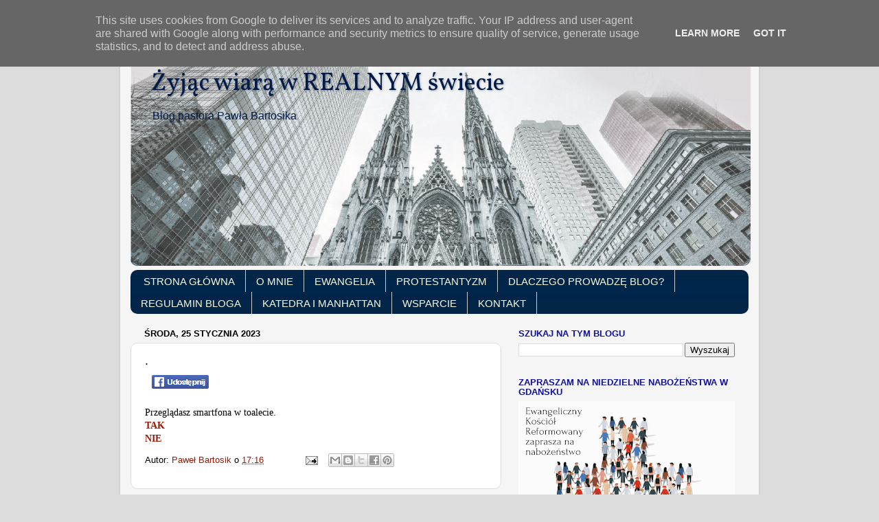

--- FILE ---
content_type: text/html; charset=UTF-8
request_url: http://www.pbartosik.pl/2023/01/30.html
body_size: 29806
content:
<!DOCTYPE html>
<html class='v2' dir='ltr' lang='pl'>
<head>
<link href='https://www.blogger.com/static/v1/widgets/335934321-css_bundle_v2.css' rel='stylesheet' type='text/css'/>
<meta content='width=1100' name='viewport'/>
<meta content='text/html; charset=UTF-8' http-equiv='Content-Type'/>
<meta content='blogger' name='generator'/>
<link href='http://www.pbartosik.pl/favicon.ico' rel='icon' type='image/x-icon'/>
<link href='http://www.pbartosik.pl/2023/01/30.html' rel='canonical'/>
<link rel="alternate" type="application/atom+xml" title="Żyjąc wiarą w REALNYM świecie - Atom" href="http://www.pbartosik.pl/feeds/posts/default" />
<link rel="alternate" type="application/rss+xml" title="Żyjąc wiarą w REALNYM świecie - RSS" href="http://www.pbartosik.pl/feeds/posts/default?alt=rss" />
<link rel="service.post" type="application/atom+xml" title="Żyjąc wiarą w REALNYM świecie - Atom" href="https://www.blogger.com/feeds/3385891620482852612/posts/default" />

<link rel="alternate" type="application/atom+xml" title="Żyjąc wiarą w REALNYM świecie - Atom" href="http://www.pbartosik.pl/feeds/5975595104895510151/comments/default" />
<!--Can't find substitution for tag [blog.ieCssRetrofitLinks]-->
<meta content='http://www.pbartosik.pl/2023/01/30.html' property='og:url'/>
<meta content='.' property='og:title'/>
<meta content='Przeglądasz smartfona w toalecie. TAK NIE' property='og:description'/>
<title>Żyjąc wiarą w REALNYM świecie: .</title>
<style type='text/css'>@font-face{font-family:'Vollkorn';font-style:normal;font-weight:400;font-display:swap;src:url(//fonts.gstatic.com/s/vollkorn/v30/0ybgGDoxxrvAnPhYGzMlQLzuMasz6Df2MHGeE2mcM7Xq3oA9NjE.woff2)format('woff2');unicode-range:U+0460-052F,U+1C80-1C8A,U+20B4,U+2DE0-2DFF,U+A640-A69F,U+FE2E-FE2F;}@font-face{font-family:'Vollkorn';font-style:normal;font-weight:400;font-display:swap;src:url(//fonts.gstatic.com/s/vollkorn/v30/0ybgGDoxxrvAnPhYGzMlQLzuMasz6Df2MHGeGmmcM7Xq3oA9NjE.woff2)format('woff2');unicode-range:U+0301,U+0400-045F,U+0490-0491,U+04B0-04B1,U+2116;}@font-face{font-family:'Vollkorn';font-style:normal;font-weight:400;font-display:swap;src:url(//fonts.gstatic.com/s/vollkorn/v30/0ybgGDoxxrvAnPhYGzMlQLzuMasz6Df2MHGeHWmcM7Xq3oA9NjE.woff2)format('woff2');unicode-range:U+0370-0377,U+037A-037F,U+0384-038A,U+038C,U+038E-03A1,U+03A3-03FF;}@font-face{font-family:'Vollkorn';font-style:normal;font-weight:400;font-display:swap;src:url(//fonts.gstatic.com/s/vollkorn/v30/0ybgGDoxxrvAnPhYGzMlQLzuMasz6Df2MHGeEWmcM7Xq3oA9NjE.woff2)format('woff2');unicode-range:U+0102-0103,U+0110-0111,U+0128-0129,U+0168-0169,U+01A0-01A1,U+01AF-01B0,U+0300-0301,U+0303-0304,U+0308-0309,U+0323,U+0329,U+1EA0-1EF9,U+20AB;}@font-face{font-family:'Vollkorn';font-style:normal;font-weight:400;font-display:swap;src:url(//fonts.gstatic.com/s/vollkorn/v30/0ybgGDoxxrvAnPhYGzMlQLzuMasz6Df2MHGeEGmcM7Xq3oA9NjE.woff2)format('woff2');unicode-range:U+0100-02BA,U+02BD-02C5,U+02C7-02CC,U+02CE-02D7,U+02DD-02FF,U+0304,U+0308,U+0329,U+1D00-1DBF,U+1E00-1E9F,U+1EF2-1EFF,U+2020,U+20A0-20AB,U+20AD-20C0,U+2113,U+2C60-2C7F,U+A720-A7FF;}@font-face{font-family:'Vollkorn';font-style:normal;font-weight:400;font-display:swap;src:url(//fonts.gstatic.com/s/vollkorn/v30/0ybgGDoxxrvAnPhYGzMlQLzuMasz6Df2MHGeHmmcM7Xq3oA9.woff2)format('woff2');unicode-range:U+0000-00FF,U+0131,U+0152-0153,U+02BB-02BC,U+02C6,U+02DA,U+02DC,U+0304,U+0308,U+0329,U+2000-206F,U+20AC,U+2122,U+2191,U+2193,U+2212,U+2215,U+FEFF,U+FFFD;}</style>
<style id='page-skin-1' type='text/css'><!--
/*-----------------------------------------------
Blogger Template Style
Name:     Picture Window
Designer: Blogger
URL:      www.blogger.com
----------------------------------------------- */
/* Variable definitions
====================
<Variable name="keycolor" description="Main Color" type="color" default="#1a222a"/>
<Variable name="body.background" description="Body Background" type="background"
color="#dcdcdc" default="#111111 url(//themes.googleusercontent.com/image?id=1OACCYOE0-eoTRTfsBuX1NMN9nz599ufI1Jh0CggPFA_sK80AGkIr8pLtYRpNUKPmwtEa) repeat-x fixed top center"/>
<Group description="Page Text" selector="body">
<Variable name="body.font" description="Font" type="font"
default="normal normal 15px Arial, Tahoma, Helvetica, FreeSans, sans-serif"/>
<Variable name="body.text.color" description="Text Color" type="color" default="#333333"/>
</Group>
<Group description="Backgrounds" selector=".body-fauxcolumns-outer">
<Variable name="body.background.color" description="Outer Background" type="color" default="#296695"/>
<Variable name="header.background.color" description="Header Background" type="color" default="transparent"/>
<Variable name="post.background.color" description="Post Background" type="color" default="#ffffff"/>
</Group>
<Group description="Links" selector=".main-outer">
<Variable name="link.color" description="Link Color" type="color" default="#336699"/>
<Variable name="link.visited.color" description="Visited Color" type="color" default="#6699cc"/>
<Variable name="link.hover.color" description="Hover Color" type="color" default="#33aaff"/>
</Group>
<Group description="Blog Title" selector=".header h1">
<Variable name="header.font" description="Title Font" type="font"
default="normal normal 36px Arial, Tahoma, Helvetica, FreeSans, sans-serif"/>
<Variable name="header.text.color" description="Text Color" type="color" default="#ffffff" />
</Group>
<Group description="Tabs Text" selector=".tabs-inner .widget li a">
<Variable name="tabs.font" description="Font" type="font"
default="normal normal 15px Arial, Tahoma, Helvetica, FreeSans, sans-serif"/>
<Variable name="tabs.text.color" description="Text Color" type="color" default="#ffffff"/>
<Variable name="tabs.selected.text.color" description="Selected Color" type="color" default="#9d1a05"/>
</Group>
<Group description="Tabs Background" selector=".tabs-outer .PageList">
<Variable name="tabs.background.color" description="Background Color" type="color" default="transparent"/>
<Variable name="tabs.selected.background.color" description="Selected Color" type="color" default="transparent"/>
<Variable name="tabs.separator.color" description="Separator Color" type="color" default="transparent"/>
</Group>
<Group description="Post Title" selector="h3.post-title, .comments h4">
<Variable name="post.title.font" description="Title Font" type="font"
default="normal normal 18px Arial, Tahoma, Helvetica, FreeSans, sans-serif"/>
</Group>
<Group description="Date Header" selector=".date-header">
<Variable name="date.header.color" description="Text Color" type="color" default="#000000"/>
</Group>
<Group description="Post" selector=".post">
<Variable name="post.footer.text.color" description="Footer Text Color" type="color" default="#999999"/>
<Variable name="post.border.color" description="Border Color" type="color" default="#dddddd"/>
</Group>
<Group description="Gadgets" selector="h2">
<Variable name="widget.title.font" description="Title Font" type="font"
default="bold normal 13px Arial, Tahoma, Helvetica, FreeSans, sans-serif"/>
<Variable name="widget.title.text.color" description="Title Color" type="color" default="#888888"/>
</Group>
<Group description="Footer" selector=".footer-outer">
<Variable name="footer.text.color" description="Text Color" type="color" default="#cccccc"/>
<Variable name="footer.widget.title.text.color" description="Gadget Title Color" type="color" default="#aaaaaa"/>
</Group>
<Group description="Footer Links" selector=".footer-outer">
<Variable name="footer.link.color" description="Link Color" type="color" default="#99ccee"/>
<Variable name="footer.link.visited.color" description="Visited Color" type="color" default="#77aaee"/>
<Variable name="footer.link.hover.color" description="Hover Color" type="color" default="#33aaff"/>
</Group>
<Variable name="content.margin" description="Content Margin Top" type="length" default="20px" min="0" max="100px"/>
<Variable name="content.padding" description="Content Padding" type="length" default="0" min="0" max="100px"/>
<Variable name="content.background" description="Content Background" type="background"
default="transparent none repeat scroll top left"/>
<Variable name="content.border.radius" description="Content Border Radius" type="length" default="0" min="0" max="100px"/>
<Variable name="content.shadow.spread" description="Content Shadow Spread" type="length" default="0" min="0" max="100px"/>
<Variable name="header.padding" description="Header Padding" type="length" default="0" min="0" max="100px"/>
<Variable name="header.background.gradient" description="Header Gradient" type="url"
default="none"/>
<Variable name="header.border.radius" description="Header Border Radius" type="length" default="0" min="0" max="100px"/>
<Variable name="main.border.radius.top" description="Main Border Radius" type="length" default="20px" min="0" max="100px"/>
<Variable name="footer.border.radius.top" description="Footer Border Radius Top" type="length" default="0" min="0" max="100px"/>
<Variable name="footer.border.radius.bottom" description="Footer Border Radius Bottom" type="length" default="20px" min="0" max="100px"/>
<Variable name="region.shadow.spread" description="Main and Footer Shadow Spread" type="length" default="3px" min="0" max="100px"/>
<Variable name="region.shadow.offset" description="Main and Footer Shadow Offset" type="length" default="1px" min="-50px" max="50px"/>
<Variable name="tabs.background.gradient" description="Tab Background Gradient" type="url" default="none"/>
<Variable name="tab.selected.background.gradient" description="Selected Tab Background" type="url"
default="url(https://resources.blogblog.com/blogblog/data/1kt/transparent/white80.png)"/>
<Variable name="tab.background" description="Tab Background" type="background"
default="transparent url(https://resources.blogblog.com/blogblog/data/1kt/transparent/black50.png) repeat scroll top left"/>
<Variable name="tab.border.radius" description="Tab Border Radius" type="length" default="10px" min="0" max="100px"/>
<Variable name="tab.first.border.radius" description="First Tab Border Radius" type="length" default="10px" min="0" max="100px"/>
<Variable name="tabs.border.radius" description="Tabs Border Radius" type="length" default="0" min="0" max="100px"/>
<Variable name="tabs.spacing" description="Tab Spacing" type="length" default=".25em" min="0" max="10em"/>
<Variable name="tabs.margin.bottom" description="Tab Margin Bottom" type="length" default="0" min="0" max="100px"/>
<Variable name="tabs.margin.sides" description="Tab Margin Sides" type="length" default="20px" min="0" max="100px"/>
<Variable name="main.background" description="Main Background" type="background"
default="transparent url(https://resources.blogblog.com/blogblog/data/1kt/transparent/white80.png) repeat scroll top left"/>
<Variable name="main.padding.sides" description="Main Padding Sides" type="length" default="20px" min="0" max="100px"/>
<Variable name="footer.background" description="Footer Background" type="background"
default="transparent url(https://resources.blogblog.com/blogblog/data/1kt/transparent/black50.png) repeat scroll top left"/>
<Variable name="post.margin.sides" description="Post Margin Sides" type="length" default="-20px" min="-50px" max="50px"/>
<Variable name="post.border.radius" description="Post Border Radius" type="length" default="5px" min="0" max="100px"/>
<Variable name="widget.title.text.transform" description="Widget Title Text Transform" type="string" default="uppercase"/>
<Variable name="mobile.background.overlay" description="Mobile Background Overlay" type="string"
default="transparent none repeat scroll top left"/>
<Variable name="startSide" description="Side where text starts in blog language" type="automatic" default="left"/>
<Variable name="endSide" description="Side where text ends in blog language" type="automatic" default="right"/>
*/
/* Content
----------------------------------------------- */
body {
font: normal normal 14px Verdana, Geneva, sans-serif;
color: #000000;
background: #dcdcdc none no-repeat scroll center center;
}
html body .region-inner {
min-width: 0;
max-width: 100%;
width: auto;
}
.content-outer {
font-size: 90%;
}
a:link {
text-decoration:none;
color: #9d1a05;
}
a:visited {
text-decoration:none;
color: #9d1a05;
}
a:hover {
text-decoration:underline;
color: #1036c8;
}
.content-outer {
background: transparent url(//www.blogblog.com/1kt/transparent/white80.png) repeat scroll top left;
-moz-border-radius: 15px;
-webkit-border-radius: 15px;
-goog-ms-border-radius: 15px;
border-radius: 15px;
-moz-box-shadow: 0 0 3px rgba(0, 0, 0, .15);
-webkit-box-shadow: 0 0 3px rgba(0, 0, 0, .15);
-goog-ms-box-shadow: 0 0 3px rgba(0, 0, 0, .15);
box-shadow: 0 0 3px rgba(0, 0, 0, .15);
margin: 30px auto;
}
.content-inner {
padding: 15px;
}
/* Header
----------------------------------------------- */
.header-outer {
background: #103e92 url(//www.blogblog.com/1kt/transparent/header_gradient_shade.png) repeat-x scroll top left;
_background-image: none;
color: #001a4a;
-moz-border-radius: 10px;
-webkit-border-radius: 10px;
-goog-ms-border-radius: 10px;
border-radius: 10px;
}
.Header img, .Header #header-inner {
-moz-border-radius: 10px;
-webkit-border-radius: 10px;
-goog-ms-border-radius: 10px;
border-radius: 10px;
}
.header-inner .Header .titlewrapper,
.header-inner .Header .descriptionwrapper {
padding-left: 30px;
padding-right: 30px;
}
.Header h1 {
font: normal normal 36px Vollkorn;
text-shadow: 1px 1px 3px rgba(0, 0, 0, 0.3);
}
.Header h1 a {
color: #001a4a;
}
.Header .description {
font-size: 130%;
}
/* Tabs
----------------------------------------------- */
.tabs-inner {
margin: .5em 0 0;
padding: 0;
}
.tabs-inner .section {
margin: 0;
}
.tabs-inner .widget ul {
padding: 0;
background: #00254a url(//www.blogblog.com/1kt/transparent/tabs_gradient_shade.png) repeat scroll bottom;
-moz-border-radius: 10px;
-webkit-border-radius: 10px;
-goog-ms-border-radius: 10px;
border-radius: 10px;
}
.tabs-inner .widget li {
border: none;
}
.tabs-inner .widget li a {
display: inline-block;
padding: .5em 1em;
margin-right: 0;
color: #fafad9;
font: normal normal 15px Arial, Tahoma, Helvetica, FreeSans, sans-serif;
-moz-border-radius: 0 0 0 0;
-webkit-border-top-left-radius: 0;
-webkit-border-top-right-radius: 0;
-goog-ms-border-radius: 0 0 0 0;
border-radius: 0 0 0 0;
background: transparent none no-repeat scroll top left;
border-right: 1px solid #cbcbcb;
}
.tabs-inner .widget li:first-child a {
padding-left: 1.25em;
-moz-border-radius-topleft: 10px;
-moz-border-radius-bottomleft: 10px;
-webkit-border-top-left-radius: 10px;
-webkit-border-bottom-left-radius: 10px;
-goog-ms-border-top-left-radius: 10px;
-goog-ms-border-bottom-left-radius: 10px;
border-top-left-radius: 10px;
border-bottom-left-radius: 10px;
}
.tabs-inner .widget li.selected a,
.tabs-inner .widget li a:hover {
position: relative;
z-index: 1;
background: #0781ee url(//www.blogblog.com/1kt/transparent/tabs_gradient_shade.png) repeat scroll bottom;
color: #000000;
-moz-box-shadow: 0 0 0 rgba(0, 0, 0, .15);
-webkit-box-shadow: 0 0 0 rgba(0, 0, 0, .15);
-goog-ms-box-shadow: 0 0 0 rgba(0, 0, 0, .15);
box-shadow: 0 0 0 rgba(0, 0, 0, .15);
}
/* Headings
----------------------------------------------- */
h2 {
font: normal bold 100% Arial, Tahoma, Helvetica, FreeSans, sans-serif;
text-transform: uppercase;
color: #1010a1;
margin: .5em 0;
}
/* Main
----------------------------------------------- */
.main-outer {
background: transparent none repeat scroll top center;
-moz-border-radius: 0 0 0 0;
-webkit-border-top-left-radius: 0;
-webkit-border-top-right-radius: 0;
-webkit-border-bottom-left-radius: 0;
-webkit-border-bottom-right-radius: 0;
-goog-ms-border-radius: 0 0 0 0;
border-radius: 0 0 0 0;
-moz-box-shadow: 0 0 0 rgba(0, 0, 0, .15);
-webkit-box-shadow: 0 0 0 rgba(0, 0, 0, .15);
-goog-ms-box-shadow: 0 0 0 rgba(0, 0, 0, .15);
box-shadow: 0 0 0 rgba(0, 0, 0, .15);
}
.main-inner {
padding: 15px 5px 20px;
}
.main-inner .column-center-inner {
padding: 0 0;
}
.main-inner .column-left-inner {
padding-left: 0;
}
.main-inner .column-right-inner {
padding-right: 0;
}
/* Posts
----------------------------------------------- */
h3.post-title {
margin: 0;
font: normal normal 18px Arial, Tahoma, Helvetica, FreeSans, sans-serif;
}
.comments h4 {
margin: 1em 0 0;
font: normal normal 18px Arial, Tahoma, Helvetica, FreeSans, sans-serif;
}
.date-header span {
color: #000000;
}
.post-outer {
background-color: #ffffff;
border: solid 1px #dcdcdc;
-moz-border-radius: 10px;
-webkit-border-radius: 10px;
border-radius: 10px;
-goog-ms-border-radius: 10px;
padding: 15px 20px;
margin: 0 -20px 20px;
}
.post-body {
line-height: 1.4;
font-size: 110%;
position: relative;
}
.post-header {
margin: 0 0 1.5em;
color: #000000;
line-height: 1.6;
}
.post-footer {
margin: .5em 0 0;
color: #000000;
line-height: 1.6;
}
#blog-pager {
font-size: 140%
}
#comments .comment-author {
padding-top: 1.5em;
border-top: dashed 1px #ccc;
border-top: dashed 1px rgba(128, 128, 128, .5);
background-position: 0 1.5em;
}
#comments .comment-author:first-child {
padding-top: 0;
border-top: none;
}
.avatar-image-container {
margin: .2em 0 0;
}
/* Comments
----------------------------------------------- */
.comments .comments-content .icon.blog-author {
background-repeat: no-repeat;
background-image: url([data-uri]);
}
.comments .comments-content .loadmore a {
border-top: 1px solid #1036c8;
border-bottom: 1px solid #1036c8;
}
.comments .continue {
border-top: 2px solid #1036c8;
}
/* Widgets
----------------------------------------------- */
.widget ul, .widget #ArchiveList ul.flat {
padding: 0;
list-style: none;
}
.widget ul li, .widget #ArchiveList ul.flat li {
border-top: dashed 1px #ccc;
border-top: dashed 1px rgba(128, 128, 128, .5);
}
.widget ul li:first-child, .widget #ArchiveList ul.flat li:first-child {
border-top: none;
}
.widget .post-body ul {
list-style: disc;
}
.widget .post-body ul li {
border: none;
}
/* Footer
----------------------------------------------- */
.footer-outer {
color:#000000;
background: transparent url(//www.blogblog.com/1kt/transparent/black50.png) repeat scroll top left;
-moz-border-radius: 10px 10px 10px 10px;
-webkit-border-top-left-radius: 10px;
-webkit-border-top-right-radius: 10px;
-webkit-border-bottom-left-radius: 10px;
-webkit-border-bottom-right-radius: 10px;
-goog-ms-border-radius: 10px 10px 10px 10px;
border-radius: 10px 10px 10px 10px;
-moz-box-shadow: 0 0 0 rgba(0, 0, 0, .15);
-webkit-box-shadow: 0 0 0 rgba(0, 0, 0, .15);
-goog-ms-box-shadow: 0 0 0 rgba(0, 0, 0, .15);
box-shadow: 0 0 0 rgba(0, 0, 0, .15);
}
.footer-inner {
padding: 10px 5px 20px;
}
.footer-outer a {
color: #b40404;
}
.footer-outer a:visited {
color: #cc0000;
}
.footer-outer a:hover {
color: #ffffff;
}
.footer-outer .widget h2 {
color: #bababa;
}
/* Mobile
----------------------------------------------- */
html body.mobile {
height: auto;
}
html body.mobile {
min-height: 480px;
background-size: 100% auto;
}
.mobile .body-fauxcolumn-outer {
background: transparent none repeat scroll top left;
}
html .mobile .mobile-date-outer, html .mobile .blog-pager {
border-bottom: none;
background: transparent none repeat scroll top center;
margin-bottom: 10px;
}
.mobile .date-outer {
background: transparent none repeat scroll top center;
}
.mobile .header-outer, .mobile .main-outer,
.mobile .post-outer, .mobile .footer-outer {
-moz-border-radius: 0;
-webkit-border-radius: 0;
-goog-ms-border-radius: 0;
border-radius: 0;
}
.mobile .content-outer,
.mobile .main-outer,
.mobile .post-outer {
background: inherit;
border: none;
}
.mobile .content-outer {
font-size: 100%;
}
.mobile-link-button {
background-color: #9d1a05;
}
.mobile-link-button a:link, .mobile-link-button a:visited {
color: #ffffff;
}
.mobile-index-contents {
color: #000000;
}
.mobile .tabs-inner .PageList .widget-content {
background: #0781ee url(//www.blogblog.com/1kt/transparent/tabs_gradient_shade.png) repeat scroll bottom;
color: #000000;
}
.mobile .tabs-inner .PageList .widget-content .pagelist-arrow {
border-left: 1px solid #cbcbcb;
}
.post-header {display:flex}
.addthis_toolbox {margin-left:10px}
.post-header {margin-top:10px!important}.post-header {display:flex}
.addthis_toolbox {margin-left:10px}
.post-header {display:flex}
.addthis_toolbox {margin-right:10px}
--></style>
<style id='template-skin-1' type='text/css'><!--
body {
min-width: 930px;
}
.content-outer, .content-fauxcolumn-outer, .region-inner {
min-width: 930px;
max-width: 930px;
_width: 930px;
}
.main-inner .columns {
padding-left: 0px;
padding-right: 360px;
}
.main-inner .fauxcolumn-center-outer {
left: 0px;
right: 360px;
/* IE6 does not respect left and right together */
_width: expression(this.parentNode.offsetWidth -
parseInt("0px") -
parseInt("360px") + 'px');
}
.main-inner .fauxcolumn-left-outer {
width: 0px;
}
.main-inner .fauxcolumn-right-outer {
width: 360px;
}
.main-inner .column-left-outer {
width: 0px;
right: 100%;
margin-left: -0px;
}
.main-inner .column-right-outer {
width: 360px;
margin-right: -360px;
}
#layout {
min-width: 0;
}
#layout .content-outer {
min-width: 0;
width: 800px;
}
#layout .region-inner {
min-width: 0;
width: auto;
}
body#layout div.add_widget {
padding: 8px;
}
body#layout div.add_widget a {
margin-left: 32px;
}
--></style>
<link href='https://www.blogger.com/dyn-css/authorization.css?targetBlogID=3385891620482852612&amp;zx=6430d9d0-d807-4a02-a946-320815b4dc94' media='none' onload='if(media!=&#39;all&#39;)media=&#39;all&#39;' rel='stylesheet'/><noscript><link href='https://www.blogger.com/dyn-css/authorization.css?targetBlogID=3385891620482852612&amp;zx=6430d9d0-d807-4a02-a946-320815b4dc94' rel='stylesheet'/></noscript>
<meta name='google-adsense-platform-account' content='ca-host-pub-1556223355139109'/>
<meta name='google-adsense-platform-domain' content='blogspot.com'/>

<script type="text/javascript" language="javascript">
  // Supply ads personalization default for EEA readers
  // See https://www.blogger.com/go/adspersonalization
  adsbygoogle = window.adsbygoogle || [];
  if (typeof adsbygoogle.requestNonPersonalizedAds === 'undefined') {
    adsbygoogle.requestNonPersonalizedAds = 1;
  }
</script>


</head>
<body class='loading'>
<div class='navbar section' id='navbar' name='Pasek nawigacyjny'><div class='widget Navbar' data-version='1' id='Navbar1'><script type="text/javascript">
    function setAttributeOnload(object, attribute, val) {
      if(window.addEventListener) {
        window.addEventListener('load',
          function(){ object[attribute] = val; }, false);
      } else {
        window.attachEvent('onload', function(){ object[attribute] = val; });
      }
    }
  </script>
<div id="navbar-iframe-container"></div>
<script type="text/javascript" src="https://apis.google.com/js/platform.js"></script>
<script type="text/javascript">
      gapi.load("gapi.iframes:gapi.iframes.style.bubble", function() {
        if (gapi.iframes && gapi.iframes.getContext) {
          gapi.iframes.getContext().openChild({
              url: 'https://www.blogger.com/navbar/3385891620482852612?po\x3d5975595104895510151\x26origin\x3dhttp://www.pbartosik.pl',
              where: document.getElementById("navbar-iframe-container"),
              id: "navbar-iframe"
          });
        }
      });
    </script><script type="text/javascript">
(function() {
var script = document.createElement('script');
script.type = 'text/javascript';
script.src = '//pagead2.googlesyndication.com/pagead/js/google_top_exp.js';
var head = document.getElementsByTagName('head')[0];
if (head) {
head.appendChild(script);
}})();
</script>
</div></div>
<div class='body-fauxcolumns'>
<div class='fauxcolumn-outer body-fauxcolumn-outer'>
<div class='cap-top'>
<div class='cap-left'></div>
<div class='cap-right'></div>
</div>
<div class='fauxborder-left'>
<div class='fauxborder-right'></div>
<div class='fauxcolumn-inner'>
</div>
</div>
<div class='cap-bottom'>
<div class='cap-left'></div>
<div class='cap-right'></div>
</div>
</div>
</div>
<div class='content'>
<div class='content-fauxcolumns'>
<div class='fauxcolumn-outer content-fauxcolumn-outer'>
<div class='cap-top'>
<div class='cap-left'></div>
<div class='cap-right'></div>
</div>
<div class='fauxborder-left'>
<div class='fauxborder-right'></div>
<div class='fauxcolumn-inner'>
</div>
</div>
<div class='cap-bottom'>
<div class='cap-left'></div>
<div class='cap-right'></div>
</div>
</div>
</div>
<div class='content-outer'>
<div class='content-cap-top cap-top'>
<div class='cap-left'></div>
<div class='cap-right'></div>
</div>
<div class='fauxborder-left content-fauxborder-left'>
<div class='fauxborder-right content-fauxborder-right'></div>
<div class='content-inner'>
<header>
<div class='header-outer'>
<div class='header-cap-top cap-top'>
<div class='cap-left'></div>
<div class='cap-right'></div>
</div>
<div class='fauxborder-left header-fauxborder-left'>
<div class='fauxborder-right header-fauxborder-right'></div>
<div class='region-inner header-inner'>
<div class='header section' id='header' name='Nagłówek'><div class='widget Header' data-version='1' id='Header1'>
<div id='header-inner' style='background-image: url("https://blogger.googleusercontent.com/img/b/R29vZ2xl/AVvXsEgKl93_Wt4UWkwX3HKpFaJ-8XZ5ezZBwGHZFho7rJwTIFUQEJ_xpkSDHOwelY0c5u5oj7UMH3fuptm-Sc3QAZxkayhyphenhyphenyIGa80hllBtFoTHc2xhrEoMKLCol7qYek13YCNvdjORtQeVqYQ-d/s1600/BLOG+70.png"); background-position: left; width: 903px; min-height: 312px; _height: 312px; background-repeat: no-repeat; '>
<div class='titlewrapper' style='background: transparent'>
<h1 class='title' style='background: transparent; border-width: 0px'>
<a href='http://www.pbartosik.pl/'>
Żyjąc wiarą w REALNYM świecie
</a>
</h1>
</div>
<div class='descriptionwrapper'>
<p class='description'><span>Blog pastora Pawła Bartosika</span></p>
</div>
</div>
</div></div>
</div>
</div>
<div class='header-cap-bottom cap-bottom'>
<div class='cap-left'></div>
<div class='cap-right'></div>
</div>
</div>
</header>
<div class='tabs-outer'>
<div class='tabs-cap-top cap-top'>
<div class='cap-left'></div>
<div class='cap-right'></div>
</div>
<div class='fauxborder-left tabs-fauxborder-left'>
<div class='fauxborder-right tabs-fauxborder-right'></div>
<div class='region-inner tabs-inner'>
<div class='tabs section' id='crosscol' name='Wszystkie kolumny'><div class='widget LinkList' data-version='1' id='LinkList11'>
<div class='widget-content'>
<ul>
<li><a href='http://www.pbartosik.blogspot.com/'>STRONA GŁÓWNA</a></li>
<li><a href='http://pbartosik.blogspot.com/2010/07/o-autorze-bloga.html'>O MNIE</a></li>
<li><a href='http://pbartosik.blogspot.com/search/label/Ewangelia'>EWANGELIA</a></li>
<li><a href='http://pbartosik.blogspot.com/search/label/Protestantyzm'>PROTESTANTYZM</a></li>
<li><a href='http://pbartosik.blogspot.com/2012/01/dlaczego-prowadze-bloga.html'>DLACZEGO PROWADZĘ BLOG?</a></li>
<li><a href='http://pbartosik.blogspot.com/2012/01/regulamin-bloga.html'>REGULAMIN BLOGA</a></li>
<li><a href='http://www.pbartosik.pl/2013/03/katedra-manhattan-i-blog.html'>KATEDRA I MANHATTAN</a></li>
<li><a href='http://www.pbartosik.pl/2018/01/partner-w-dobrym-dziele.html'>WSPARCIE</a></li>
<li><a href='http://pbartosik.blogspot.com/2009/03/jesli-potrzebujesz-porady-rozmowy-z.html'>KONTAKT</a></li>
</ul>
<div class='clear'></div>
</div>
</div></div>
<div class='tabs no-items section' id='crosscol-overflow' name='Cross-Column 2'></div>
</div>
</div>
<div class='tabs-cap-bottom cap-bottom'>
<div class='cap-left'></div>
<div class='cap-right'></div>
</div>
</div>
<div class='main-outer'>
<div class='main-cap-top cap-top'>
<div class='cap-left'></div>
<div class='cap-right'></div>
</div>
<div class='fauxborder-left main-fauxborder-left'>
<div class='fauxborder-right main-fauxborder-right'></div>
<div class='region-inner main-inner'>
<div class='columns fauxcolumns'>
<div class='fauxcolumn-outer fauxcolumn-center-outer'>
<div class='cap-top'>
<div class='cap-left'></div>
<div class='cap-right'></div>
</div>
<div class='fauxborder-left'>
<div class='fauxborder-right'></div>
<div class='fauxcolumn-inner'>
</div>
</div>
<div class='cap-bottom'>
<div class='cap-left'></div>
<div class='cap-right'></div>
</div>
</div>
<div class='fauxcolumn-outer fauxcolumn-left-outer'>
<div class='cap-top'>
<div class='cap-left'></div>
<div class='cap-right'></div>
</div>
<div class='fauxborder-left'>
<div class='fauxborder-right'></div>
<div class='fauxcolumn-inner'>
</div>
</div>
<div class='cap-bottom'>
<div class='cap-left'></div>
<div class='cap-right'></div>
</div>
</div>
<div class='fauxcolumn-outer fauxcolumn-right-outer'>
<div class='cap-top'>
<div class='cap-left'></div>
<div class='cap-right'></div>
</div>
<div class='fauxborder-left'>
<div class='fauxborder-right'></div>
<div class='fauxcolumn-inner'>
</div>
</div>
<div class='cap-bottom'>
<div class='cap-left'></div>
<div class='cap-right'></div>
</div>
</div>
<!-- corrects IE6 width calculation -->
<div class='columns-inner'>
<div class='column-center-outer'>
<div class='column-center-inner'>
<div class='main section' id='main' name='Główny'><div class='widget Blog' data-version='1' id='Blog1'>
<div class='blog-posts hfeed'>

          <div class="date-outer">
        
<h2 class='date-header'><span>środa, 25 stycznia 2023</span></h2>

          <div class="date-posts">
        
<div class='post-outer'>
<div class='post hentry uncustomized-post-template' itemprop='blogPost' itemscope='itemscope' itemtype='http://schema.org/BlogPosting'>
<meta content='3385891620482852612' itemprop='blogId'/>
<meta content='5975595104895510151' itemprop='postId'/>
<a name='5975595104895510151'></a>
<h3 class='post-title entry-title' itemprop='name'>
.
</h3>
<div class='post-header'>
<div class='post-header-line-1'></div>
<div style='text-align: left;'>
<div class='addthis_toolbox'>
<div class='custom_images'><a class='facebook' href='http://www.facebook.com/sharer.php?u=http://www.pbartosik.pl/2023/01/30.html&t=.' rel='nofollow' target='_blank' title='Udostępnij'><img alt='Facebook share' border='0' src='http://i.imgur.com/GNB0RZT.png'/></a>
</div></div></div><script type='text/javascript'>var addthis_config = {"data_track_addressbar":false};</script><script src='//s7.addthis.com/js/300/addthis_widget.js#pubid=ra-511bbe8405a64ebd' type='text/javascript'></script>
<iframe allowTransparency='true' frameborder='0' scrolling='no' src='http://www.facebook.com/plugins/like.php?href=http://www.pbartosik.pl/2023/01/30.html&layout=button_count&show_faces=false&width=100&action=like&font=arial&colorscheme=light' style='border:none; overflow:hidden; width:100px; height:21px;'></iframe>
</div>
<div class='post-body entry-content' id='post-body-5975595104895510151' itemprop='description articleBody'>
<span style="font-family: verdana;">Przeglądasz smartfona w toalecie.</span><div><span style="font-family: verdana;"><b><a href="http://www.pbartosik.pl/2023/01/31.html">TAK</a></b></span></div><div><span style="font-family: verdana;"><b><a href="http://www.pbartosik.pl/2023/01/31.html">NIE</a></b></span></div>
<div style='clear: both;'></div>
</div>
<div class='post-footer'>
<div class='post-footer-line post-footer-line-1'>
<span class='post-author vcard'>
Autor:
<span class='fn' itemprop='author' itemscope='itemscope' itemtype='http://schema.org/Person'>
<meta content='https://www.blogger.com/profile/00841205300271404420' itemprop='url'/>
<a class='g-profile' href='https://www.blogger.com/profile/00841205300271404420' rel='author' title='author profile'>
<span itemprop='name'>Paweł Bartosik</span>
</a>
</span>
</span>
<span class='post-timestamp'>
o
<meta content='http://www.pbartosik.pl/2023/01/30.html' itemprop='url'/>
<a class='timestamp-link' href='http://www.pbartosik.pl/2023/01/30.html' rel='bookmark' title='permanent link'><abbr class='published' itemprop='datePublished' title='2023-01-25T17:16:00+01:00'>17:16</abbr></a>
</span>
<span class='reaction-buttons'>
</span>
<span class='post-comment-link'>
</span>
<span class='post-backlinks post-comment-link'>
</span>
<span class='post-icons'>
<span class='item-action'>
<a href='https://www.blogger.com/email-post/3385891620482852612/5975595104895510151' title='Wyślij posta przez e-mail'>
<img alt='' class='icon-action' height='13' src='https://resources.blogblog.com/img/icon18_email.gif' width='18'/>
</a>
</span>
<span class='item-control blog-admin pid-72442081'>
<a href='https://www.blogger.com/post-edit.g?blogID=3385891620482852612&postID=5975595104895510151&from=pencil' title='Edytuj post'>
<img alt='' class='icon-action' height='18' src='https://resources.blogblog.com/img/icon18_edit_allbkg.gif' width='18'/>
</a>
</span>
</span>
<div class='post-share-buttons goog-inline-block'>
<a class='goog-inline-block share-button sb-email' href='https://www.blogger.com/share-post.g?blogID=3385891620482852612&postID=5975595104895510151&target=email' target='_blank' title='Wyślij pocztą e-mail'><span class='share-button-link-text'>Wyślij pocztą e-mail</span></a><a class='goog-inline-block share-button sb-blog' href='https://www.blogger.com/share-post.g?blogID=3385891620482852612&postID=5975595104895510151&target=blog' onclick='window.open(this.href, "_blank", "height=270,width=475"); return false;' target='_blank' title='Wrzuć na bloga'><span class='share-button-link-text'>Wrzuć na bloga</span></a><a class='goog-inline-block share-button sb-twitter' href='https://www.blogger.com/share-post.g?blogID=3385891620482852612&postID=5975595104895510151&target=twitter' target='_blank' title='Udostępnij w X'><span class='share-button-link-text'>Udostępnij w X</span></a><a class='goog-inline-block share-button sb-facebook' href='https://www.blogger.com/share-post.g?blogID=3385891620482852612&postID=5975595104895510151&target=facebook' onclick='window.open(this.href, "_blank", "height=430,width=640"); return false;' target='_blank' title='Udostępnij w usłudze Facebook'><span class='share-button-link-text'>Udostępnij w usłudze Facebook</span></a><a class='goog-inline-block share-button sb-pinterest' href='https://www.blogger.com/share-post.g?blogID=3385891620482852612&postID=5975595104895510151&target=pinterest' target='_blank' title='Udostępnij w serwisie Pinterest'><span class='share-button-link-text'>Udostępnij w serwisie Pinterest</span></a>
</div>
</div>
<div class='post-footer-line post-footer-line-2'>
<span class='post-labels'>
</span>
</div>
<div class='post-footer-line post-footer-line-3'>
<span class='post-location'>
</span>
</div>
</div>
</div>
<div class='comments' id='comments'>
<a name='comments'></a>
</div>
</div>

        </div></div>
      
</div>
<div class='blog-pager' id='blog-pager'>
<span id='blog-pager-newer-link'>
<a class='blog-pager-newer-link' href='http://www.pbartosik.pl/2023/01/31.html' id='Blog1_blog-pager-newer-link' title='Nowszy post'>Nowszy post</a>
</span>
<span id='blog-pager-older-link'>
<a class='blog-pager-older-link' href='http://www.pbartosik.pl/2023/01/29.html' id='Blog1_blog-pager-older-link' title='Starszy post'>Starszy post</a>
</span>
<a class='home-link' href='http://www.pbartosik.pl/'>Strona główna</a>
</div>
<div class='clear'></div>
<div class='post-feeds'>
</div>
</div></div>
</div>
</div>
<div class='column-left-outer'>
<div class='column-left-inner'>
<aside>
</aside>
</div>
</div>
<div class='column-right-outer'>
<div class='column-right-inner'>
<aside>
<div class='sidebar section' id='sidebar-right-1'><div class='widget BlogSearch' data-version='1' id='BlogSearch1'>
<h2 class='title'>Szukaj na tym blogu</h2>
<div class='widget-content'>
<div id='BlogSearch1_form'>
<form action='http://www.pbartosik.pl/search' class='gsc-search-box' target='_top'>
<table cellpadding='0' cellspacing='0' class='gsc-search-box'>
<tbody>
<tr>
<td class='gsc-input'>
<input autocomplete='off' class='gsc-input' name='q' size='10' title='search' type='text' value=''/>
</td>
<td class='gsc-search-button'>
<input class='gsc-search-button' title='search' type='submit' value='Wyszukaj'/>
</td>
</tr>
</tbody>
</table>
</form>
</div>
</div>
<div class='clear'></div>
</div><div class='widget Image' data-version='1' id='Image9'>
<h2>ZAPRASZAM NA NIEDZIELNE NABOŻEŃSTWA W GDAŃSKU</h2>
<div class='widget-content'>
<img alt='ZAPRASZAM NA NIEDZIELNE NABOŻEŃSTWA W GDAŃSKU' height='315' id='Image9_img' src='https://blogger.googleusercontent.com/img/a/AVvXsEhK3dKnu5Kgz-eG1IFAwKcfrMdHDXBrqArXvXETBHaBpTpSBkmLcQHJ0wHyLzxVvIFcZMC8y1C6nOzoCJTL9srT49y4VewxAcPJOhep9Ez0v_zQXIvPcltGMAdLdaeNJ6FN1vzNxz9_Cfde5RGejduV-T8zKckfnGjyXqVIc5AWoQhDvTRsxzYkkKhf5b6p=s315' width='315'/>
<br/>
</div>
<div class='clear'></div>
</div><div class='widget PopularPosts' data-version='1' id='PopularPosts1'>
<h2>10 najpopularniejszych postów w ostatnim miesiącu</h2>
<div class='widget-content popular-posts'>
<ul>
<li>
<a href='http://www.pbartosik.pl/2024/12/obietnica-zmartwychwstania-na-wiosennym.html'>Obietnica zmartwychwstania na wiosennym liściu</a>
</li>
<li>
<a href='http://www.pbartosik.pl/2024/11/historyczna-wiarygodnosc-biblii.html'>Historyczna wiarygodność Biblii </a>
</li>
<li>
<a href='http://www.pbartosik.pl/2010/07/o-autorze-bloga.html'>O mnie i kontakt </a>
</li>
<li>
<a href='http://www.pbartosik.pl/2026/01/jako-protestant-wierze-w-obecnosc-pana.html'>Jako protestant wierzę w obecność Pana Jezusa podczas Eucharystii</a>
</li>
<li>
<a href='http://www.pbartosik.pl/2025/01/niewiara-w-boze-narodzenie-w-kosciele.html'>Niewiara w Boże Narodzenie w... Kościele</a>
</li>
<li>
<a href='http://www.pbartosik.pl/2019/06/katolik-i-protestant-jakie-sa-roznice.html'>Katolik i protestant: jakie są różnice?</a>
</li>
<li>
<a href='http://www.pbartosik.pl/2026/01/plany-i-wsparcie-w-2026.html'>Plany i wsparcie w 2026! </a>
</li>
<li>
<a href='http://www.pbartosik.pl/2025/12/koscielne-dzwony-czy-islamskie-traby.html'>Kościelne dzwony czy islamskie trąby? </a>
</li>
<li>
<a href='http://www.pbartosik.pl/2026/01/nie-zostawiamy-naszych-dzieci-na-brzegu.html'>Nie zostawiamy naszych dzieci na brzegu</a>
</li>
<li>
<a href='http://www.pbartosik.pl/2019/02/kard-stefan-wyszynski-do-kapanow.html'>Kard. Stefan Wyszyński do kapłanów: Otrzymaliście straszliwą władzę nad Bogiem</a>
</li>
</ul>
<div class='clear'></div>
</div>
</div><div class='widget Image' data-version='1' id='Image22'>
<h2>NOWOŚĆ! WYDAWANICTWO TRINITY</h2>
<div class='widget-content'>
<a href='https://www.wydawnictwotrinity.pl/2025/11/katolik-protestant-jakie-sa-roznice.html'>
<img alt='NOWOŚĆ! WYDAWANICTWO TRINITY' height='463' id='Image22_img' src='https://blogger.googleusercontent.com/img/a/AVvXsEixy9jJgSB0ldBph63nS9EXXTnFxxxK3Cgx0oiiHfXTeh4VrEJ9Qefw-2z_46nozWHX-foY7zgCLGC3uVMIOIPFCk_mdRP4U5HjG-oMVUywPh_25q30uGMrJ5Vycc624Wb8DHrOQXerq7Wl41vBN6RxM55XQp4GfcPqImP-OXbWTd1htIYhXEGeHK6skgd8=s463' width='315'/>
</a>
<br/>
<span class='caption'>17 PLN - KLIKNIJ NA OKŁADKĘ</span>
</div>
<div class='clear'></div>
</div><div class='widget Image' data-version='1' id='Image12'>
<h2>Biblia dla Ciebie! Kliknij w zdjęcie</h2>
<div class='widget-content'>
<a href='http://www.pbartosik.pl/2021/08/mam-dla-ciebie-biblie-bezpatnie.html?m=0'>
<img alt='Biblia dla Ciebie! Kliknij w zdjęcie' height='223' id='Image12_img' src='https://blogger.googleusercontent.com/img/b/R29vZ2xl/AVvXsEgaq6mwDaXQyVAZE5u8jzKKDQPjhdSuNwqWKE9v1L3DGXjyjj80ibpieLla2C7AbfK5qPk1-cvTmrQ3c70uB7b0XJrVWiptZq2b6psIyLV_zqrv2gyYFifvoi8gAXz5UIqcn9Y2PsQbonJf/s315/Parmesan+Cheese+%25281%2529.png' width='315'/>
</a>
<br/>
</div>
<div class='clear'></div>
</div><div class='widget Image' data-version='1' id='Image32'>
<h2>OFICYNA WYDAWNICZA LOGOS</h2>
<div class='widget-content'>
<a href='https://logos.warszawa.pl/ksiazki/114-bog-na-lawie-oskarzonych-miekka-oprawa.html'>
<img alt='OFICYNA WYDAWNICZA LOGOS' height='315' id='Image32_img' src='https://blogger.googleusercontent.com/img/a/AVvXsEggwefPZmdi1Ki0dR0HppnPC9LESNPoHs3qGEAjId-mIsyUmZfXl_gDEyGjCrVeZG72Fw5iPYZxLx5NQi-YyaAn94igKZDaa1_smo9YrNwirgd4pXnHfit_m95ZOlCLiceyuDRrAjSYeCdZNzcDZgNyV9DB-9T8DJmDAXmHaGttdQateUxoGNNO16qDxjKS=s315' width='315'/>
</a>
<br/>
<span class='caption'>KLKNIJ NA OKŁADKĘ</span>
</div>
<div class='clear'></div>
</div><div class='widget Image' data-version='1' id='Image39'>
<h2>OFICYNA WYDAWNICZA LOGOS</h2>
<div class='widget-content'>
<a href='https://logos.warszawa.pl/ksiazki/168-listy-do-dzieci-oprawa-miekka.html'>
<img alt='OFICYNA WYDAWNICZA LOGOS' height='315' id='Image39_img' src='https://blogger.googleusercontent.com/img/a/AVvXsEiTJTkITI9cwFZpeVyFOqOV4GWxbbhhEHwBmyCJIWcSppqzkwnRlksnolWWfzSMlZjZKzjJBB_6XWXlLeeB048qGVDB3jm5pd8hKFRJ15Fi-HjxdpRpmH-3IQ3-NlKV41yDGIjN6RJWboKuejWntTo5zHWJzXL74JgqPPngs3nq_iwqSdMA_otZyPcX5ISc=s315' width='315'/>
</a>
<br/>
<span class='caption'>KLIKNIJ NA OKŁADKĘ</span>
</div>
<div class='clear'></div>
</div><div class='widget Image' data-version='1' id='Image38'>
<h2>OFICYNA WYDAWNICZA LOGOS</h2>
<div class='widget-content'>
<a href='https://logos.warszawa.pl/ksiazki/6-diabelski-toast-oprawa-miekka.html'>
<img alt='OFICYNA WYDAWNICZA LOGOS' height='315' id='Image38_img' src='https://blogger.googleusercontent.com/img/a/AVvXsEgbe2oMAuUgX_0i5PGZt6xMsyHlmvHn1Q-NzMytzE7fxIT_bpfdc_EcIEZdyqwgYWs5Aq7AhEXa-gDTim27xkaAqnjs1Rs9IABroQ_rvLMUAELxlaY-tpnQf3YDIxKV4oa5DS4G6th-OzSnNIt7sKsQz88i5jJu-5djob73EXOuIFiP10aff0wOr_U0QAuJ=s315' width='315'/>
</a>
<br/>
<span class='caption'>KLIKNIJ NA OKŁADKĘ</span>
</div>
<div class='clear'></div>
</div><div class='widget Image' data-version='1' id='Image35'>
<h2>OFICYNA WYDAWNICZA LOGOS</h2>
<div class='widget-content'>
<a href='https://logos.warszawa.pl/ksiazki/208-niezwykle-spokaniawokol-godzin-wychowawczych-9788366748422.html'>
<img alt='OFICYNA WYDAWNICZA LOGOS' height='315' id='Image35_img' src='https://blogger.googleusercontent.com/img/a/AVvXsEgh88AXoAhja4yfW2Wek5WXUKo7lkK6xT1VNKqZuWCC_0ZHmJ2Q3FBI6ZQZjydCpSC06xCmOJPpYmXMPqlFi4GoTrDsq7UhbQMc_SI6Vk5nNtajpV_DRdUIzAiKhQq695nEIeD4ciytPy7T8YLvnHp46N3RdvohHywU-A7kZBMcayiBAh3V2Vm2s4ujyTpH=s315' width='315'/>
</a>
<br/>
<span class='caption'>KLIKNIJ NA OKŁADKĘ</span>
</div>
<div class='clear'></div>
</div><div class='widget Image' data-version='1' id='Image37'>
<h2>OFICYNA WYDAWNICZA LOGOS</h2>
<div class='widget-content'>
<a href='https://logos.warszawa.pl/home/219-jezyk-przywodztwa-jak-angazowac-inspirowac-i-motywowac-swoj-zespol-9788366748613.html'>
<img alt='OFICYNA WYDAWNICZA LOGOS' height='315' id='Image37_img' src='https://blogger.googleusercontent.com/img/a/AVvXsEjuX9eMVheLWFMcemqCKadWSmFkv39skrT-eq-Ze2ErBYYEM2eFbBbLKywYfDU1Yvhens4OmgORTkk9eZSrk5EfiqrFP_td3H9Vpnd8Rk-4SWuZXOgvN2xv7gkovIvkltsRPTuirxnTUFFL_BcBKOeOdbj1JY-kus1CDIyDGPKEaLc0gJ9kIhTpX8ATWIb6=s315' width='315'/>
</a>
<br/>
<span class='caption'>KLIKNIJ NA OKŁADKĘ</span>
</div>
<div class='clear'></div>
</div><div class='widget Image' data-version='1' id='Image36'>
<h2>OFICYNA WYDAWNICZA LOGOS</h2>
<div class='widget-content'>
<a href='https://logos.warszawa.pl/ksiazki/133-piec-jezykow-milosci-twarda-oprawa.html?search_query=PIEC+JEZYKOW+&results=9'>
<img alt='OFICYNA WYDAWNICZA LOGOS' height='315' id='Image36_img' src='https://blogger.googleusercontent.com/img/a/AVvXsEiT1PdID68IjgP6KZHTkLqnYkQc_4ShOs58tmlBaBZkcPKMfzNMx0P1dfQnlHiAq4yq8SCk016VWxAgN2atBAF3PMxLXTPjEiGSuyWtpZXl44K089zMeEIr-fjL68DRvpTF_TglpiA6gnqgU3MibmNNLsFgH5MbCrb26QmlCazqyv3SM2iKUlbAVzPyWbLM=s315' width='315'/>
</a>
<br/>
<span class='caption'>KLIKNIJ NA OKŁADKĘ</span>
</div>
<div class='clear'></div>
</div><div class='widget Image' data-version='1' id='Image29'>
<h2>WYDAWNICTWO ESPRIT</h2>
<div class='widget-content'>
<a href='https://www.esprit.com.pl/817/dopoki-mamy-twarze-oprawa-twarda.html'>
<img alt='WYDAWNICTWO ESPRIT' height='485' id='Image29_img' src='https://blogger.googleusercontent.com/img/a/AVvXsEhP5luiCrqbuDFpbWyRrgU3UET_w1kmV6ktb4iyb_j64Hjd2cbI07brIZtat654oIJQzZqQj3sAqStuCVeSq2HKlX9Kz_wnkoDLC8rkeFtZFF1aQp93LvLPPG3TNK10XPz7HKjB7tQXMIljBMDF52eDL5d1HKC5OOAYhoRC8k_xyzNuLtylKRPQmHauFIWg=s485' width='315'/>
</a>
<br/>
<span class='caption'>KLIKNIJ NA OKŁADKĘ</span>
</div>
<div class='clear'></div>
</div><div class='widget Image' data-version='1' id='Image31'>
<h2>WYDAWNICTWO ESPRIT</h2>
<div class='widget-content'>
<a href='https://www.esprit.com.pl/1297/deklaracja-podleglosci.html'>
<img alt='WYDAWNICTWO ESPRIT' height='443' id='Image31_img' src='https://blogger.googleusercontent.com/img/a/AVvXsEhxUGjnWk21qlXXsRBZqNz4pmSKcu1D8TVxWoBfrfiNPJV_FNq6kSzlLOpRixQD592yhQoE5thllWAe_NP7X_nkfxViO6PLFX0hlJpd4uhIJlHsxMqItU1vzYJryGgncXM_hyF8c3Z4c-uMwEisYpxnRoTDD2w28sqQJk6uahTDak4fJJrJfKCbtLPL097z=s443' width='315'/>
</a>
<br/>
<span class='caption'>KLIKNIJ NA OKŁADKĘ</span>
</div>
<div class='clear'></div>
</div><div class='widget Image' data-version='1' id='Image33'>
<h2>WYDAWNICTWO ESPRIT</h2>
<div class='widget-content'>
<a href='https://www.esprit.com.pl/704/zrodla-naszej-nadziei.html'>
<img alt='WYDAWNICTWO ESPRIT' height='485' id='Image33_img' src='https://blogger.googleusercontent.com/img/a/AVvXsEis05-92ofueoji0kBYOcm-P_yLBVhKgZVsjC93lb_NuGofjjSQoPKGipBczwfFCjR24nP5BnN30SjtwOES7K-OE98yUf6SSX5Tjq06Xwi2IE3ACiQQlGJ2KeY-2d9cLbIYT3SG1EvMzlqj_ZJvvvNtWFujMPI5xu85hGU9DemO7w6xHr9ZXRdPnoGQfOEd=s485' width='315'/>
</a>
<br/>
<span class='caption'>KLIKNIJ NA OKŁADKĘ</span>
</div>
<div class='clear'></div>
</div><div class='widget Image' data-version='1' id='Image34'>
<h2>WYDAWNICTWO ESPRIT</h2>
<div class='widget-content'>
<a href='https://www.esprit.com.pl/886/wrogowie-zbawienia.html'>
<img alt='WYDAWNICTWO ESPRIT' height='482' id='Image34_img' src='https://blogger.googleusercontent.com/img/a/AVvXsEi_7Rx7AuT-hg0Zh4W0hEr7zBszCP4gEgskvMdar76rjUWY4rIHpG-W7XicJvpeuWvoehr1KiDgUf-uGnidaqPuMUBBloiqV6zYacmycC3B4UU4uUqs4cOzvzZFvn5kywZkcdqRJMa9XuU9HGhn3jYNQe-VgFtxo7MMISg-db_G49IzzH8mFQaTvrdgMYla=s482' width='315'/>
</a>
<br/>
<span class='caption'>KLIKNIJ NA OKŁADKĘ</span>
</div>
<div class='clear'></div>
</div><div class='widget Image' data-version='1' id='Image1'>
<div class='widget-content'>
<a href='http://www.pbartosik.pl/2010/07/o-autorze-bloga.html?m=0'>
<img alt='' height='240' id='Image1_img' src='https://blogger.googleusercontent.com/img/b/R29vZ2xl/AVvXsEh_Zl4v-oPVf_XcN3l2NPSL2-aKU83_32KrYgzH4cqmeE4TtxZkTBmCSYJiF2PQAh2AyIi5xLFeeZ6FncqDFcNJ5ViEYrSLLtg9_Wqi1otVrrwI-hErBbgzLeldcCIDIOZF2y2RYZa4BmSU/s240/PB.jpg' width='240'/>
</a>
<br/>
<span class='caption'>O AUTORZE BLOGA - KLIKNIJ W ZDJĘCIE</span>
</div>
<div class='clear'></div>
</div><div class='widget Image' data-version='1' id='Image5'>
<h2>WESPRZYJ MOJĄ SŁUŻBĘ</h2>
<div class='widget-content'>
<a href='http://www.pbartosik.pl/2018/01/partner-w-dobrym-dziele.html'>
<img alt='WESPRZYJ MOJĄ SŁUŻBĘ' height='183' id='Image5_img' src='https://blogger.googleusercontent.com/img/b/R29vZ2xl/AVvXsEhzVG91yBNcyy3M2mCCw1iSEGN9WHK47Dq48ptfqoymVt4aK2yujrhX_i6jPTEcOZsf2Wk8ZlsjOBtZqUHD8SK9I4DqZ7jOUXAh7qJ2yG8LnPiCqnFsR2zTleET-JusU2xYPP4buZEPeRyF/s315/support.jpg' width='315'/>
</a>
<br/>
<span class='caption'>PARTNER W DOBRYM DZIELE - DOŁĄCZ!</span>
</div>
<div class='clear'></div>
</div><div class='widget Image' data-version='1' id='Image6'>
<h2>Słuchaj na spotify lub na itunes</h2>
<div class='widget-content'>
<a href='https://open.spotify.com/show/0SD9d2XqELJLSX9WIdeP91'>
<img alt='Słuchaj na spotify lub na itunes' height='236' id='Image6_img' src='https://blogger.googleusercontent.com/img/b/R29vZ2xl/AVvXsEi9runLBrXMdi_8U52iW2FArx6yCjQmwtG6gASaRGjRzFJA15OUC8PYQhHH-E6XsEJ8SeVqUh_2Yxl8pgPOG7r4M82ZLLIFSd2g1ST-KdD-zz9fcUTItT_D546EJn-HR_84tFRl4QNZ8mQc/s315/Kazania+i+Podcasty.png' width='315'/>
</a>
<br/>
</div>
<div class='clear'></div>
</div><div class='widget HTML' data-version='1' id='HTML2'>
<h2 class='title'>kazanie z ostatniej niedzieli</h2>
<div class='widget-content'>
<iframe allow="encrypted-media" allowtransparency="true" frameborder="0" height="160" src="https://open.spotify.com/embed-podcast/episode/1ACQlVO3WahPZUb5NWCzHt" width="100%"></iframe>
</div>
<div class='clear'></div>
</div><div class='widget Image' data-version='1' id='Image20'>
<h2>Zamów za darmo - kliknij na zdjęcie</h2>
<div class='widget-content'>
<a href='http://www.pbartosik.pl/2022/01/bezpatny-pakiet-antykryzysowy-dla.html'>
<img alt='Zamów za darmo - kliknij na zdjęcie' height='224' id='Image20_img' src='https://blogger.googleusercontent.com/img/b/R29vZ2xl/AVvXsEgev75jmQ6Mzjrr9yo7xO6yRc4Pr8TOJgxX3Khdce9vKUx0MALHsZ6OB8xjWQUYc7NOBQzjIozhXK9dgTnBrhlKmVPQS60xBCbaB88xQSNz9yGYsg1YjZSxFlmB0RHiMQJkO8NOUssnDK8o/s315/Green+and+Yellow+Illustrated+Gift+Boxes+Birthday+Card.png' width='315'/>
</a>
<br/>
</div>
<div class='clear'></div>
</div><div class='widget Image' data-version='1' id='Image13'>
<h2>WYDAWNICTWO TRINITY</h2>
<div class='widget-content'>
<a href='https://www.wydawnictwotrinity.pl/2022/10/nowosc-boze-narodzenie-zmienia-swiat.html'>
<img alt='WYDAWNICTWO TRINITY' height='463' id='Image13_img' src='https://blogger.googleusercontent.com/img/a/AVvXsEjOWjPbCzdeBfvEfH_mQP3l1TK6bmX80-lFxjgGc2iu4RgD_bjhUxP7__Y8lUrIHcrRJ1y2ceOTw3lbbV9WKFyzdGzhVFeYUaDlI7Nrnllq11RqWx_r6bxpW0iwKHRHbi2GHsMqRzBOIi4BkWHqcn7Una8asrVD6XHcvu6IHJ_NhnvXwssY1OyLUfwsGg=s463' width='315'/>
</a>
<br/>
<span class='caption'>36 PLN - KLIKNIJ NA OKŁADKĘ</span>
</div>
<div class='clear'></div>
</div><div class='widget Image' data-version='1' id='Image14'>
<h2>WYDAWNICTWO TRINITY</h2>
<div class='widget-content'>
<a href='https://www.wydawnictwotrinity.pl/2025/06/pradawni-swieci-james-b-jordan-cena-30.html'>
<img alt='WYDAWNICTWO TRINITY' height='467' id='Image14_img' src='https://blogger.googleusercontent.com/img/a/AVvXsEj0-bMonEHriosyztivfP3YBHMrkJYjIRT_WnioZiWIV5wXaaCpSmB3k2KhRIeiA0qOCoE6YxLU1SJ6wJY2O59UbxrM2f-6wZJkmx4ifiLEnbOMqSmQsD4VrtXciV5KBryOg_NE28KwVcfUS4E3bRoAK72R-AdbZK6_1ZYPKQSocHk0KFhx5Xw7xr6SoGI5=s467' width='315'/>
</a>
<br/>
<span class='caption'>32 PLN - KLIKNIJ NA OKŁADKĘ</span>
</div>
<div class='clear'></div>
</div><div class='widget Image' data-version='1' id='Image25'>
<h2>WYDAWNICTWO TRINITY</h2>
<div class='widget-content'>
<a href='https://www.wydawnictwotrinity.pl/2024/02/wygodne-fotele-twarde-sowa-douglas.html'>
<img alt='WYDAWNICTWO TRINITY' height='463' id='Image25_img' src='https://blogger.googleusercontent.com/img/a/AVvXsEgYN3NDiLlWDP8aqLpAsxZ6djwc-U0Xm7OuyWtuWo_M5ahpidZyOpw_84CMxu26phpn3t0sq4rAWvVqsCNQ5Xzxoz3I2e-CQFtjtgIxwMIY142CbIce-zDQ_vH33aHdGB3-dP9Wpvf5crgKpmSo91-e44yMOkcTniaT6oALkuT3K0eaFh9Hg1jc9E2uqpct=s463' width='315'/>
</a>
<br/>
<span class='caption'>35 PLN - KLIKNIJ NA OKŁADKĘ</span>
</div>
<div class='clear'></div>
</div><div class='widget Image' data-version='1' id='Image30'>
<h2>WYDAWNICTWO TRINITY</h2>
<div class='widget-content'>
<a href='https://www.wydawnictwotrinity.pl/2023/05/do-takich-nalezy-krolestwo-biblijna.html'>
<img alt='WYDAWNICTWO TRINITY' height='463' id='Image30_img' src='https://blogger.googleusercontent.com/img/a/AVvXsEgaFRwSKhiVV3O1x-QjfI037YqQx9Ls_wVGcWDy4tvV_yww6Pbxp-mC8RAxy6mJ8hVM41cdDMTioB-UbbbIW3unWz5ox-eeg4vcFpIWKmp21OwpC_IGl0FNuG3ubdtrL91hy56-OiN6mSkEIGgsVbOCp7z3lDd4WOU7-Ko7vJNzTh66M7tWz7da3XVpcw=s463' width='315'/>
</a>
<br/>
<span class='caption'>35 PLN -  KLIKNIJ NA OKŁADKĘ</span>
</div>
<div class='clear'></div>
</div><div class='widget Image' data-version='1' id='Image28'>
<h2>WYDAWNICTWO TRINITY</h2>
<div class='widget-content'>
<a href='https://www.wydawnictwotrinity.pl/2023/03/czysta-woda-czerwone-wino-amany-chleb.html'>
<img alt='WYDAWNICTWO TRINITY' height='463' id='Image28_img' src='https://blogger.googleusercontent.com/img/a/AVvXsEi7r2gEouLPzU1EP-97ul841gB5fErc350YG0NFYGDUXNs1qKd6Zr1H6q7Dd32I6sCkg4Rn6bPi4DOkOGHGJm-xxidrL7lhwrui6OLJ1-oWh2RLvqTuFElnrzip0fSNWtag-bOdDV6VXeZuv4VQg9EterZIkP5EEg9Y4RnIo8cfSJHIi5OcL7D7lz_fHQ=s463' width='315'/>
</a>
<br/>
<span class='caption'>20 PLN -  KLIKNIJ NA OKŁADKĘ</span>
</div>
<div class='clear'></div>
</div><div class='widget Image' data-version='1' id='Image27'>
<h2>WYDAWNICTWO TRINITY</h2>
<div class='widget-content'>
<a href='https://www.wydawnictwotrinity.pl/2023/03/ucieczka-od-rozumu-francis-schaeffer.html'>
<img alt='WYDAWNICTWO TRINITY' height='463' id='Image27_img' src='https://blogger.googleusercontent.com/img/a/AVvXsEiPwUNEKat3tD57VOa90GqrZV4oF9DAkVWXU61ylDBrmNklLsZiQk_szYkI98bo8i1T2rPY_1w9pt6k573ODTFslWSiZ4PSpLa7PZ9FpZVLNFq-nCwLUySq-gePLEaeBKG-3iFfRU2DFAAU9sJzH159XWGzsHY_NAlPgryiqP57IGkyYvxMKmJv383cuA=s463' width='315'/>
</a>
<br/>
<span class='caption'>27 PLN -  KLIKNIJ NA OKŁADKĘ</span>
</div>
<div class='clear'></div>
</div><div class='widget Image' data-version='1' id='Image26'>
<h2>WYDAWNICTWO TRINITY</h2>
<div class='widget-content'>
<a href='https://www.wydawnictwotrinity.pl/2021/12/nowosc-ty-czyli-kto-rachel-jankovic.html'>
<img alt='WYDAWNICTWO TRINITY' height='463' id='Image26_img' src='https://blogger.googleusercontent.com/img/b/R29vZ2xl/AVvXsEjw3Wjk9F5uidhuZR76vUUIIZrM4OqYyo7p5VW2z-BP95EDvV6m5AwiOIbe2iGXOhNeyWRbtQBMy9FUsQXV_cdFblb9N6Rg9VA5iSuexey6jmA3Yn7f-puuimYG0QAAFeDtPoSpP0jugt6w/s463/Ty_Czyli_Kto_Cover_Front.jpg' width='315'/>
</a>
<br/>
<span class='caption'>34 PLN -  KLIKNIJ NA OKŁADKĘ</span>
</div>
<div class='clear'></div>
</div><div class='widget Image' data-version='1' id='Image21'>
<h2>WYDAWNICTWO TRINITY</h2>
<div class='widget-content'>
<a href='https://www.wydawnictwotrinity.pl/2022/06/nowosc-znak-chrzescijanina-francis.html'>
<img alt='WYDAWNICTWO TRINITY' height='463' id='Image21_img' src='https://blogger.googleusercontent.com/img/a/AVvXsEjJu3_AZyEihqGlyq6M870S_k2hbxaM6lM6_L3o-plnmvYmsmJZR0skrAmRC_iC7y9wGAI2LwpxR1dbPABn0hO6B_Z_yLV6zlg5k0k78MLrWloXI0eugrf1DZ7eCGMgLXZJyy3kmMilS3kREfJHt_mvChmkta9BYpb1QLp8Fjb_6NQ5NZstj560aqM8NQ=s463' width='315'/>
</a>
<br/>
<span class='caption'>14 PLN -  KLIKNIJ NA OKŁADKĘ</span>
</div>
<div class='clear'></div>
</div><div class='widget Image' data-version='1' id='Image17'>
<h2>WYDAWNICTWO TRINITY</h2>
<div class='widget-content'>
<a href='https://www.wydawnictwotrinity.pl/2022/06/nowosc-powrot-do-wolnosci-i-godnosci.html'>
<img alt='WYDAWNICTWO TRINITY' height='463' id='Image17_img' src='https://blogger.googleusercontent.com/img/a/AVvXsEgBt-4SVxbhb1G8uR9PXT-9wVTv58Fxm_Cmy7aRwzyDoQP8uMD_b_fMLeDgSO4EL8oWUE4gifTbeO8R2Ljq7y4PeU7khNqUbfhca20rcl42MkQdgJu8zcOPU2TcFvnK1aOg_EDAAJze8QY-AmcEcZsxmDpX_ggzTkD_5qQDEySNNfvi45-3vyp6gh3rMw=s463' width='315'/>
</a>
<br/>
<span class='caption'>18 PLN -  KLIKNIJ NA OKŁADKĘ</span>
</div>
<div class='clear'></div>
</div><div class='widget Image' data-version='1' id='Image11'>
<h2>Wydawnictwo Trinity</h2>
<div class='widget-content'>
<a href='https://www.wydawnictwotrinity.pl/2021/05/nowosc-reformowanie-mazenstwa-douglas.html'>
<img alt='Wydawnictwo Trinity' height='456' id='Image11_img' src='https://blogger.googleusercontent.com/img/b/R29vZ2xl/AVvXsEiwzaQvY5nGMcA-XkD8X4Wdi58Hfwxz7hNIrKFfaYAJD28l-AMtrUuRMRdI2duHZpCZgHIJRaIGJGneijQR7qrOQYu2rAD2OMWXu7AUyOKPOgPuEaZbckAusl5wIIasr0jfMs0fWKzuKetl/s456/reformowanie-malzenstwa_front.jpg' width='315'/>
</a>
<br/>
<span class='caption'>29 PLN -  KLIKNIJ NA OKŁADKĘ</span>
</div>
<div class='clear'></div>
</div><div class='widget Image' data-version='1' id='Image10'>
<h2>WYDAWNICTWO TRINITY</h2>
<div class='widget-content'>
<a href='https://www.wydawnictwotrinity.pl/2021/06/nowosc-nie-jestes-lgbt-pawe-bartosik.html'>
<img alt='WYDAWNICTWO TRINITY' height='469' id='Image10_img' src='https://blogger.googleusercontent.com/img/b/R29vZ2xl/AVvXsEji3RolGk-Ilxy2WJpo0dDlFeIUYSuEF4E8_i5F8wUfEVuyCTLJzm4bk5-NqWQ9iCKCTmCgovWQcTy6mVb2ZFqUdXmJWRuYWJ1bA4qf48e2GLgCYIX-ccfKhR0BUHsNd-3MQz-nwexJoMrg/s469/Nie+jeste%25C5%259B+LGBT+ok%25C5%2582adka.png' width='315'/>
</a>
<br/>
<span class='caption'>29 PLN -  KLIKNIJ NA OKŁADKĘ</span>
</div>
<div class='clear'></div>
</div><div class='widget Image' data-version='1' id='Image18'>
<h2>WYDAWNICTWO TRINITY</h2>
<div class='widget-content'>
<a href='https://www.wydawnictwotrinity.pl/2020/02/w-poszukiwaniu-zadowolenia-nancy-wilson.html'>
<img alt='WYDAWNICTWO TRINITY' height='465' id='Image18_img' src='https://blogger.googleusercontent.com/img/b/R29vZ2xl/AVvXsEjsQYmTfAqxfDoEG6KMM7WWH8OXJs8GgqNA01D3a_xfj9sCo99Pnpk2PckMeZEy4GSzucqFYpFxcI_0UQ3i5fuwfz1zvHZPvSX6ALR3guXxkZdnPuLhpWIeSmfwuIfCk3ZwCQoFCZEJpIIp/s465/W_Poszukiwaniu_Cover_Front.jpg' width='315'/>
</a>
<br/>
<span class='caption'>27 PLN -  KLIKNIJ NA OKŁADKĘ</span>
</div>
<div class='clear'></div>
</div><div class='widget Image' data-version='1' id='Image16'>
<h2>WYDAWNICTWO TRINITY</h2>
<div class='widget-content'>
<a href='https://www.wydawnictwotrinity.pl/2020/07/nowosc-zabijaja-dzieci-pawe-bartosik.html'>
<img alt='WYDAWNICTWO TRINITY' height='463' id='Image16_img' src='https://blogger.googleusercontent.com/img/b/R29vZ2xl/AVvXsEgBZdtNP6C1qQt3UjuaSPL2jgmeRAu7Pg-BLpnNauo3zYxH3dLiagihe2WC88-jsnlDxnoi1CDkZQQjeurRpR7LarVt2dJ79FEotHhzpXlBRLFJfdZhJWkrxlt4y3f3eqjkSMemu2VnUm6o/s463/zabijaj%25C4%2585-dzieci_front.jpg' width='315'/>
</a>
<br/>
<span class='caption'>25 PLN -  KLIKNIJ NA OKŁADKĘ</span>
</div>
<div class='clear'></div>
</div><div class='widget Image' data-version='1' id='Image40'>
<h2>WYDAWNICTWO TRINITY</h2>
<div class='widget-content'>
<a href='https://www.wydawnictwotrinity.pl/2020/10/nowosc-sowa-madrosci-peter-j-leithart.html'>
<img alt='WYDAWNICTWO TRINITY' height='456' id='Image40_img' src='https://blogger.googleusercontent.com/img/b/R29vZ2xl/AVvXsEjmZeurAbQgYYEpYb5vt-wYSiHZuUUjF2oCfeMccpuA1z0R_crp0MlP_YEzPDFeu-YDl-QEaDjRQ3esGD-dS3pDS9_gBqDBRQWGL5XnyRV8MU2acecfruwoqA0mU_b1W1e_ine1bhRI1cpl/s456/slowa-madrosci_front.jpg' width='315'/>
</a>
<br/>
<span class='caption'>29 PLN -  KLIKNIJ NA OKŁADKĘ</span>
</div>
<div class='clear'></div>
</div><div class='widget Image' data-version='1' id='Image3'>
<h2>WYDAWNICTWO TRINITY</h2>
<div class='widget-content'>
<a href='https://www.wydawnictwotrinity.pl/2020/04/nowosc-smierc-w-miescie-francis.html'>
<img alt='WYDAWNICTWO TRINITY' height='460' id='Image3_img' src='https://blogger.googleusercontent.com/img/b/R29vZ2xl/AVvXsEjPJjFXOfRsV96K0gJhX-_BcdX1MPF7kHIP82xLUazkJHADmi-w4IczjFIvyeC7YwpOJF6jhns29Fgw0jidRmpqP-IOuoErYKLRZn07PWlj2lyKvj3K6aeMrRcXtlO3aUGM2XI-_jJXNNZ3/s460/%25C5%259Amier%25C4%2587+w+mie%25C5%259Bcie+ok%25C5%2582adka+prz%25C3%25B3d.png' width='315'/>
</a>
<br/>
<span class='caption'>25 PLN -  KLIKNIJ NA OKŁADKĘ</span>
</div>
<div class='clear'></div>
</div><div class='widget Image' data-version='1' id='Image24'>
<h2>WYDAWNICTWO TRINITY</h2>
<div class='widget-content'>
<a href='https://www.wydawnictwotrinity.pl/2020/02/wprowadzenie-do-postmilenizmu-andrew_6.html'>
<img alt='WYDAWNICTWO TRINITY' height='469' id='Image24_img' src='https://blogger.googleusercontent.com/img/b/R29vZ2xl/AVvXsEi9SdoUnNswuAT0DS1szxkZDs48iZF58aOi1GXYKX2gLQljIuCjf8QfoqL6OzA3EAR_cKwPKhio9DREFjGyShyWEmXvqi3gMXSwT-ZXh6gxJMR7jA4R38txgtHmOF3V1EMWSS2NeiFzR2PL/s469/okladka_sandlin_front.jpg' width='315'/>
</a>
<br/>
<span class='caption'>15 PLN -  KLIKNIJ NA OKŁADKĘ</span>
</div>
<div class='clear'></div>
</div><div class='widget Image' data-version='1' id='Image23'>
<h2>WYDAWNICTWO TRINITY</h2>
<div class='widget-content'>
<a href='http://wydawnictwotrinity.pl/'>
<img alt='WYDAWNICTWO TRINITY' height='452' id='Image23_img' src='https://blogger.googleusercontent.com/img/b/R29vZ2xl/AVvXsEh_WLF_sGnVVoseOW_oPtM4Obt2GddcLWE02u9kfFVcnuSSQq0nH_RL2TbBVkMGqkT2wjZDjpAMgo-aiFWSCc3wN98jwDP4BhzrmsDT0Bm-zcBNoQ87yveEWkoq9AbjNy8MfbC5HEwjOXG2/s452/Van+Til+ok%25C5%2582..png' width='315'/>
</a>
<br/>
<span class='caption'>20 PLN -  KLIKNIJ NA OKŁADKĘ</span>
</div>
<div class='clear'></div>
</div><div class='widget Image' data-version='1' id='Image8'>
<h2>WYDAWNICTWO TRINITY</h2>
<div class='widget-content'>
<a href='http://www.wydawnictwotrinity.pl'>
<img alt='WYDAWNICTWO TRINITY' height='447' id='Image8_img' src='https://blogger.googleusercontent.com/img/b/R29vZ2xl/AVvXsEheIdoYy4Z899vQ36Fz24Qckx_lPMgOtYf6lalozSnpptlGkTiOU5MzZTqpxlOfioWkdSN8NM08huLdsOK6K7JvUbzR63tNvFXo2Or1DNj3q_fnHa7e5ozW4TYlLn_ZcbnA3x3gGLCMk769/s447/Okladka_20190417_print_03.jpg' width='315'/>
</a>
<br/>
<span class='caption'>45 PLN -  KLIKNIJ NA OKŁADKĘ (NAKŁAD WYCZERPANY)</span>
</div>
<div class='clear'></div>
</div><div class='widget Image' data-version='1' id='Image7'>
<h2>WYDAWNICTWO TRINITY</h2>
<div class='widget-content'>
<a href='http://wydawnictwotrinity.pl/'>
<img alt='WYDAWNICTWO TRINITY' height='447' id='Image7_img' src='https://blogger.googleusercontent.com/img/b/R29vZ2xl/AVvXsEhjYjoYU7zhHKxjujshezM-thkg26HUAzuA-VT3fHVM6ACKFTX7W6w_AXw6rgJ92Av9n7M5I-qKU8JGJr9enc3A4Y2hN_-5ur8l2Nn_fUqpsFxo70_pUBa5q8zJoyTuYzv1V1v1YSrnLojq/s447/okladka_front.jpg' width='315'/>
</a>
<br/>
<span class='caption'>20 PLN -  KLIKNIJ NA OKŁADKĘ</span>
</div>
<div class='clear'></div>
</div><div class='widget Image' data-version='1' id='Image19'>
<h2>wspieraj blog przez:</h2>
<div class='widget-content'>
<a href='https://www.paypal.com/pl/home'>
<img alt='wspieraj blog przez:' height='158' id='Image19_img' src='https://blogger.googleusercontent.com/img/b/R29vZ2xl/AVvXsEi4gzyTqscn9Uojhiqg5880gw6rHOaEIxX5UFKy3bbDC2id7fG6RJane7Z8SCbCd8RJHoU6Qs_e3-zrdf3_ACN0aZ-erYGnC7wIEftmlxMi2Rhb-4bA42ZxtwnDcRzrUoDMRq4rGTIx_JrD/s315/paypal-784404_960_720.png' width='315'/>
</a>
<br/>
<span class='caption'>Adres: bartosik7@gmail.com</span>
</div>
<div class='clear'></div>
</div><div class='widget Translate' data-version='1' id='Translate1'>
<h2 class='title'>Translate</h2>
<div id='google_translate_element'></div>
<script>
    function googleTranslateElementInit() {
      new google.translate.TranslateElement({
        pageLanguage: 'pl',
        autoDisplay: 'true',
        layout: google.translate.TranslateElement.InlineLayout.VERTICAL
      }, 'google_translate_element');
    }
  </script>
<script src='//translate.google.com/translate_a/element.js?cb=googleTranslateElementInit'></script>
<div class='clear'></div>
</div><div class='widget Image' data-version='1' id='Image15'>
<div class='widget-content'>
<img alt='' height='192' id='Image15_img' src='https://blogger.googleusercontent.com/img/b/R29vZ2xl/AVvXsEibFzg0iyV-6ZLnE2wbmJf8J6E1_YPhGLJDm5Copk_Fj7qK3TdKah3P3WZvejDfQIDllVd-1pbhepIilG5otpNucQHNIho6wW-SK0GbaZqO4CR75F5gU2LtLSlavhQ3pxHMOoFxbKNdldW9/s1600/PB2.jpg' width='192'/>
<br/>
</div>
<div class='clear'></div>
</div><div class='widget Profile' data-version='1' id='Profile1'>
<div class='widget-content'>
<dl class='profile-datablock'>
<dt class='profile-data'>
<a class='profile-name-link g-profile' href='https://www.blogger.com/profile/00841205300271404420' rel='author' style='background-image: url(//www.blogger.com/img/logo-16.png);'>
Paweł Bartosik
</a>
</dt>
<dd class='profile-textblock'>pastor Ewangelicznego Kościoła Reformowanego w Gdańsku </dd>
</dl>
<a class='profile-link' href='https://www.blogger.com/profile/00841205300271404420' rel='author'>Wyświetl mój pełny profil</a>
<div class='clear'></div>
</div>
</div><div class='widget Image' data-version='1' id='Image2'>
<h2>WYDAWNICTWO TRINITY</h2>
<div class='widget-content'>
<a href='http://wydawnictwotrinity.pl/'>
<img alt='WYDAWNICTWO TRINITY' height='120' id='Image2_img' src='https://blogger.googleusercontent.com/img/b/R29vZ2xl/AVvXsEg84xYIu6mqrObzg_v4XIXKqSCtegaJgidm6SnFg2vUYjInTMgeVHaKaRigLwhRir9WM_owGX_X6Lkpls5Dvw5-vcHXsdYFFoOh2a98gOegq4UGo5efU360KWBsC3YfJpyggN4-XEc2Vyvx/s315/Liberty+Library+Facebook+Cover.jpg' width='315'/>
</a>
<br/>
</div>
<div class='clear'></div>
</div><div class='widget HTML' data-version='1' id='HTML1'>
<h2 class='title'>obserwuj na twitterze</h2>
<div class='widget-content'>
<a class="twitter-timeline" href="https://twitter.com/PawelBartosik" data-widget-id="422100714882465792">Tweets by @PawelBartosik</a>
<script>!function(d,s,id){var js,fjs=d.getElementsByTagName(s)[0],p=/^http:/.test(d.location)?'http':'https';if(!d.getElementById(id)){js=d.createElement(s);js.id=id;js.src=p+"://platform.twitter.com/widgets.js";fjs.parentNode.insertBefore(js,fjs);}}(document,"script","twitter-wjs");</script>
</div>
<div class='clear'></div>
</div><div class='widget ContactForm' data-version='1' id='ContactForm1'>
<h2 class='title'>FORMULARZ KONTAKTOWY</h2>
<div class='contact-form-widget'>
<div class='form'>
<form name='contact-form'>
<p></p>
Nazwa
<br/>
<input class='contact-form-name' id='ContactForm1_contact-form-name' name='name' size='30' type='text' value=''/>
<p></p>
E-mail
<span style='font-weight: bolder;'>*</span>
<br/>
<input class='contact-form-email' id='ContactForm1_contact-form-email' name='email' size='30' type='text' value=''/>
<p></p>
Wiadomość
<span style='font-weight: bolder;'>*</span>
<br/>
<textarea class='contact-form-email-message' cols='25' id='ContactForm1_contact-form-email-message' name='email-message' rows='5'></textarea>
<p></p>
<input class='contact-form-button contact-form-button-submit' id='ContactForm1_contact-form-submit' type='button' value='Wyślij'/>
<p></p>
<div style='text-align: center; max-width: 222px; width: 100%'>
<p class='contact-form-error-message' id='ContactForm1_contact-form-error-message'></p>
<p class='contact-form-success-message' id='ContactForm1_contact-form-success-message'></p>
</div>
</form>
</div>
</div>
<div class='clear'></div>
</div><div class='widget HTML' data-version='1' id='HTML7'>
<h2 class='title'>"Polub" na Facebooku</h2>
<div class='widget-content'>
<div id="fb-root"></div>
<script>(function(d, s, id) {
  var js, fjs = d.getElementsByTagName(s)[0];
  if (d.getElementById(id)) return;
  js = d.createElement(s); js.id = id;
  js.src = "//connect.facebook.net/pl_PL/all.js#xfbml=1";
  fjs.parentNode.insertBefore(js, fjs);
}(document, 'script', 'facebook-jssdk'));</script><div class="fb-like-box" data-href="https://www.facebook.com/pages/%C5%BByj%C4%85c-wiar%C4%85-w-REALNYM-%C5%9Bwiecie-blog-pastora-Paw%C5%82a-Bartosika/266179057749?ref=ts&amp;fref=ts" data-width="292" data-height="302" data-show-faces="true" data-stream="false" data-show-border="true" data-header="true"></div>
</div>
<div class='clear'></div>
</div><div class='widget Label' data-version='1' id='Label1'>
<h2>Kategorie tematyczne</h2>
<div class='widget-content list-label-widget-content'>
<ul>
<li>
<a dir='ltr' href='http://www.pbartosik.pl/search/label/Aborcja'>Aborcja</a>
<span dir='ltr'>(130)</span>
</li>
<li>
<a dir='ltr' href='http://www.pbartosik.pl/search/label/Absurdy%20rzeczywisto%C5%9Bci'>Absurdy rzeczywistości</a>
<span dir='ltr'>(147)</span>
</li>
<li>
<a dir='ltr' href='http://www.pbartosik.pl/search/label/Adwent'>Adwent</a>
<span dir='ltr'>(109)</span>
</li>
<li>
<a dir='ltr' href='http://www.pbartosik.pl/search/label/Akcja'>Akcja</a>
<span dir='ltr'>(3)</span>
</li>
<li>
<a dir='ltr' href='http://www.pbartosik.pl/search/label/Alkohol'>Alkohol</a>
<span dir='ltr'>(32)</span>
</li>
<li>
<a dir='ltr' href='http://www.pbartosik.pl/search/label/Antykoncepcja'>Antykoncepcja</a>
<span dir='ltr'>(7)</span>
</li>
<li>
<a dir='ltr' href='http://www.pbartosik.pl/search/label/Antysemityzm'>Antysemityzm</a>
<span dir='ltr'>(2)</span>
</li>
<li>
<a dir='ltr' href='http://www.pbartosik.pl/search/label/Antyteza'>Antyteza</a>
<span dir='ltr'>(15)</span>
</li>
<li>
<a dir='ltr' href='http://www.pbartosik.pl/search/label/Apologetyka%20%28obrona%20wiary%29'>Apologetyka (obrona wiary)</a>
<span dir='ltr'>(328)</span>
</li>
<li>
<a dir='ltr' href='http://www.pbartosik.pl/search/label/Apostolskie%20Credo'>Apostolskie Credo</a>
<span dir='ltr'>(19)</span>
</li>
<li>
<a dir='ltr' href='http://www.pbartosik.pl/search/label/Ateizm'>Ateizm</a>
<span dir='ltr'>(84)</span>
</li>
<li>
<a dir='ltr' href='http://www.pbartosik.pl/search/label/Ba%C5%9B%C5%84'>Baśń</a>
<span dir='ltr'>(34)</span>
</li>
<li>
<a dir='ltr' href='http://www.pbartosik.pl/search/label/Biblia'>Biblia</a>
<span dir='ltr'>(146)</span>
</li>
<li>
<a dir='ltr' href='http://www.pbartosik.pl/search/label/Blog'>Blog</a>
<span dir='ltr'>(30)</span>
</li>
<li>
<a dir='ltr' href='http://www.pbartosik.pl/search/label/Bo%C5%BCe%20Narodzenie'>Boże Narodzenie</a>
<span dir='ltr'>(172)</span>
</li>
<li>
<a dir='ltr' href='http://www.pbartosik.pl/search/label/Bro%C5%84'>Broń</a>
<span dir='ltr'>(1)</span>
</li>
<li>
<a dir='ltr' href='http://www.pbartosik.pl/search/label/Buddyzm'>Buddyzm</a>
<span dir='ltr'>(9)</span>
</li>
<li>
<a dir='ltr' href='http://www.pbartosik.pl/search/label/C.%20S.%20Lewis'>C. S. Lewis</a>
<span dir='ltr'>(89)</span>
</li>
<li>
<a dir='ltr' href='http://www.pbartosik.pl/search/label/Celibat'>Celibat</a>
<span dir='ltr'>(11)</span>
</li>
<li>
<a dir='ltr' href='http://www.pbartosik.pl/search/label/Charyzmatyzm'>Charyzmatyzm</a>
<span dir='ltr'>(47)</span>
</li>
<li>
<a dir='ltr' href='http://www.pbartosik.pl/search/label/Chesterton'>Chesterton</a>
<span dir='ltr'>(46)</span>
</li>
<li>
<a dir='ltr' href='http://www.pbartosik.pl/search/label/Choroba'>Choroba</a>
<span dir='ltr'>(13)</span>
</li>
<li>
<a dir='ltr' href='http://www.pbartosik.pl/search/label/Chrzest'>Chrzest</a>
<span dir='ltr'>(117)</span>
</li>
<li>
<a dir='ltr' href='http://www.pbartosik.pl/search/label/Cytaty'>Cytaty</a>
<span dir='ltr'>(651)</span>
</li>
<li>
<a dir='ltr' href='http://www.pbartosik.pl/search/label/Dekalog'>Dekalog</a>
<span dir='ltr'>(40)</span>
</li>
<li>
<a dir='ltr' href='http://www.pbartosik.pl/search/label/Demokracja'>Demokracja</a>
<span dir='ltr'>(9)</span>
</li>
<li>
<a dir='ltr' href='http://www.pbartosik.pl/search/label/Depresja'>Depresja</a>
<span dir='ltr'>(2)</span>
</li>
<li>
<a dir='ltr' href='http://www.pbartosik.pl/search/label/Doug%20Wilson'>Doug Wilson</a>
<span dir='ltr'>(102)</span>
</li>
<li>
<a dir='ltr' href='http://www.pbartosik.pl/search/label/Duch%20%C5%9Aw.'>Duch Św.</a>
<span dir='ltr'>(42)</span>
</li>
<li>
<a dir='ltr' href='http://www.pbartosik.pl/search/label/Dzieci'>Dzieci</a>
<span dir='ltr'>(221)</span>
</li>
<li>
<a dir='ltr' href='http://www.pbartosik.pl/search/label/Dziennikarstwo'>Dziennikarstwo</a>
<span dir='ltr'>(15)</span>
</li>
<li>
<a dir='ltr' href='http://www.pbartosik.pl/search/label/Edukacja'>Edukacja</a>
<span dir='ltr'>(179)</span>
</li>
<li>
<a dir='ltr' href='http://www.pbartosik.pl/search/label/Edukacja%20domowa'>Edukacja domowa</a>
<span dir='ltr'>(65)</span>
</li>
<li>
<a dir='ltr' href='http://www.pbartosik.pl/search/label/Ekologia'>Ekologia</a>
<span dir='ltr'>(20)</span>
</li>
<li>
<a dir='ltr' href='http://www.pbartosik.pl/search/label/Ekonomia'>Ekonomia</a>
<span dir='ltr'>(41)</span>
</li>
<li>
<a dir='ltr' href='http://www.pbartosik.pl/search/label/Ekumenizm'>Ekumenizm</a>
<span dir='ltr'>(48)</span>
</li>
<li>
<a dir='ltr' href='http://www.pbartosik.pl/search/label/Epifania'>Epifania</a>
<span dir='ltr'>(3)</span>
</li>
<li>
<a dir='ltr' href='http://www.pbartosik.pl/search/label/Eschatologia'>Eschatologia</a>
<span dir='ltr'>(77)</span>
</li>
<li>
<a dir='ltr' href='http://www.pbartosik.pl/search/label/Etyka'>Etyka</a>
<span dir='ltr'>(54)</span>
</li>
<li>
<a dir='ltr' href='http://www.pbartosik.pl/search/label/Eutanazja'>Eutanazja</a>
<span dir='ltr'>(3)</span>
</li>
<li>
<a dir='ltr' href='http://www.pbartosik.pl/search/label/Ew.%20Mateusza'>Ew. Mateusza</a>
<span dir='ltr'>(12)</span>
</li>
<li>
<a dir='ltr' href='http://www.pbartosik.pl/search/label/Ewangelia'>Ewangelia</a>
<span dir='ltr'>(91)</span>
</li>
<li>
<a dir='ltr' href='http://www.pbartosik.pl/search/label/Ewangeliczny%20Ko%C5%9Bci%C3%B3%C5%82%20Reformowany'>Ewangeliczny Kościół Reformowany</a>
<span dir='ltr'>(35)</span>
</li>
<li>
<a dir='ltr' href='http://www.pbartosik.pl/search/label/Ewangelizacja'>Ewangelizacja</a>
<span dir='ltr'>(155)</span>
</li>
<li>
<a dir='ltr' href='http://www.pbartosik.pl/search/label/Ewolucjonizm'>Ewolucjonizm</a>
<span dir='ltr'>(101)</span>
</li>
<li>
<a dir='ltr' href='http://www.pbartosik.pl/search/label/Facebook'>Facebook</a>
<span dir='ltr'>(5)</span>
</li>
<li>
<a dir='ltr' href='http://www.pbartosik.pl/search/label/Feminizm'>Feminizm</a>
<span dir='ltr'>(87)</span>
</li>
<li>
<a dir='ltr' href='http://www.pbartosik.pl/search/label/Film'>Film</a>
<span dir='ltr'>(6)</span>
</li>
<li>
<a dir='ltr' href='http://www.pbartosik.pl/search/label/Filozofia'>Filozofia</a>
<span dir='ltr'>(8)</span>
</li>
<li>
<a dir='ltr' href='http://www.pbartosik.pl/search/label/Fizyka'>Fizyka</a>
<span dir='ltr'>(2)</span>
</li>
<li>
<a dir='ltr' href='http://www.pbartosik.pl/search/label/Francis%20Schaeffer'>Francis Schaeffer</a>
<span dir='ltr'>(29)</span>
</li>
<li>
<a dir='ltr' href='http://www.pbartosik.pl/search/label/Gda%C5%84sk'>Gdańsk</a>
<span dir='ltr'>(13)</span>
</li>
<li>
<a dir='ltr' href='http://www.pbartosik.pl/search/label/Gender'>Gender</a>
<span dir='ltr'>(34)</span>
</li>
<li>
<a dir='ltr' href='http://www.pbartosik.pl/search/label/Geografia'>Geografia</a>
<span dir='ltr'>(3)</span>
</li>
<li>
<a dir='ltr' href='http://www.pbartosik.pl/search/label/Grzech'>Grzech</a>
<span dir='ltr'>(169)</span>
</li>
<li>
<a dir='ltr' href='http://www.pbartosik.pl/search/label/Halloween'>Halloween</a>
<span dir='ltr'>(2)</span>
</li>
<li>
<a dir='ltr' href='http://www.pbartosik.pl/search/label/Historia'>Historia</a>
<span dir='ltr'>(79)</span>
</li>
<li>
<a dir='ltr' href='http://www.pbartosik.pl/search/label/Homoseksualizm'>Homoseksualizm</a>
<span dir='ltr'>(162)</span>
</li>
<li>
<a dir='ltr' href='http://www.pbartosik.pl/search/label/Humor'>Humor</a>
<span dir='ltr'>(150)</span>
</li>
<li>
<a dir='ltr' href='http://www.pbartosik.pl/search/label/Imigranci'>Imigranci</a>
<span dir='ltr'>(2)</span>
</li>
<li>
<a dir='ltr' href='http://www.pbartosik.pl/search/label/In%20vitro'>In vitro</a>
<span dir='ltr'>(2)</span>
</li>
<li>
<a dir='ltr' href='http://www.pbartosik.pl/search/label/Internet'>Internet</a>
<span dir='ltr'>(7)</span>
</li>
<li>
<a dir='ltr' href='http://www.pbartosik.pl/search/label/Interwencjonizm'>Interwencjonizm</a>
<span dir='ltr'>(28)</span>
</li>
<li>
<a dir='ltr' href='http://www.pbartosik.pl/search/label/Islam'>Islam</a>
<span dir='ltr'>(38)</span>
</li>
<li>
<a dir='ltr' href='http://www.pbartosik.pl/search/label/Izrael'>Izrael</a>
<span dir='ltr'>(30)</span>
</li>
<li>
<a dir='ltr' href='http://www.pbartosik.pl/search/label/James%20B.%20Jordan'>James B. Jordan</a>
<span dir='ltr'>(25)</span>
</li>
<li>
<a dir='ltr' href='http://www.pbartosik.pl/search/label/Jez'>Jez</a>
<span dir='ltr'>(1)</span>
</li>
<li>
<a dir='ltr' href='http://www.pbartosik.pl/search/label/Jezus%20Chrystus'>Jezus Chrystus</a>
<span dir='ltr'>(241)</span>
</li>
<li>
<a dir='ltr' href='http://www.pbartosik.pl/search/label/Jordan%20Peterson'>Jordan Peterson</a>
<span dir='ltr'>(3)</span>
</li>
<li>
<a dir='ltr' href='http://www.pbartosik.pl/search/label/Kalendarz%20liturgiczny'>Kalendarz liturgiczny</a>
<span dir='ltr'>(52)</span>
</li>
<li>
<a dir='ltr' href='http://www.pbartosik.pl/search/label/Kalwin'>Kalwin</a>
<span dir='ltr'>(10)</span>
</li>
<li>
<a dir='ltr' href='http://www.pbartosik.pl/search/label/Kalwinizm'>Kalwinizm</a>
<span dir='ltr'>(101)</span>
</li>
<li>
<a dir='ltr' href='http://www.pbartosik.pl/search/label/Kara%20%C5%9Bmierci'>Kara śmierci</a>
<span dir='ltr'>(14)</span>
</li>
<li>
<a dir='ltr' href='http://www.pbartosik.pl/search/label/Katechizm'>Katechizm</a>
<span dir='ltr'>(24)</span>
</li>
<li>
<a dir='ltr' href='http://www.pbartosik.pl/search/label/Katolicyzm'>Katolicyzm</a>
<span dir='ltr'>(138)</span>
</li>
<li>
<a dir='ltr' href='http://www.pbartosik.pl/search/label/Kazania%20i%20wyk%C5%82ady%20mp3'>Kazania i wykłady mp3</a>
<span dir='ltr'>(134)</span>
</li>
<li>
<a dir='ltr' href='http://www.pbartosik.pl/search/label/Kazanie%20na%20G%C3%B3rze'>Kazanie na Górze</a>
<span dir='ltr'>(65)</span>
</li>
<li>
<a dir='ltr' href='http://www.pbartosik.pl/search/label/Kisielewski'>Kisielewski</a>
<span dir='ltr'>(5)</span>
</li>
<li>
<a dir='ltr' href='http://www.pbartosik.pl/search/label/Kobieta'>Kobieta</a>
<span dir='ltr'>(109)</span>
</li>
<li>
<a dir='ltr' href='http://www.pbartosik.pl/search/label/Komiksy'>Komiksy</a>
<span dir='ltr'>(3)</span>
</li>
<li>
<a dir='ltr' href='http://www.pbartosik.pl/search/label/Komunizm'>Komunizm</a>
<span dir='ltr'>(8)</span>
</li>
<li>
<a dir='ltr' href='http://www.pbartosik.pl/search/label/Koronawirus'>Koronawirus</a>
<span dir='ltr'>(112)</span>
</li>
<li>
<a dir='ltr' href='http://www.pbartosik.pl/search/label/Ko%C5%9Bci%C3%B3%C5%82'>Kościół</a>
<span dir='ltr'>(357)</span>
</li>
<li>
<a dir='ltr' href='http://www.pbartosik.pl/search/label/Kr%C3%B3lestwo%20Bo%C5%BCe'>Królestwo Boże</a>
<span dir='ltr'>(9)</span>
</li>
<li>
<a dir='ltr' href='http://www.pbartosik.pl/search/label/Kr%C3%B3tka%20Pi%C5%82ka'>Krótka Piłka</a>
<span dir='ltr'>(20)</span>
</li>
<li>
<a dir='ltr' href='http://www.pbartosik.pl/search/label/Krzy%C5%BC'>Krzyż</a>
<span dir='ltr'>(55)</span>
</li>
<li>
<a dir='ltr' href='http://www.pbartosik.pl/search/label/Ksi%C4%85%C5%BCki'>Książki</a>
<span dir='ltr'>(54)</span>
</li>
<li>
<a dir='ltr' href='http://www.pbartosik.pl/search/label/Kultura'>Kultura</a>
<span dir='ltr'>(128)</span>
</li>
<li>
<a dir='ltr' href='http://www.pbartosik.pl/search/label/Liturgia'>Liturgia</a>
<span dir='ltr'>(207)</span>
</li>
<li>
<a dir='ltr' href='http://www.pbartosik.pl/search/label/Logika'>Logika</a>
<span dir='ltr'>(2)</span>
</li>
<li>
<a dir='ltr' href='http://www.pbartosik.pl/search/label/Luter'>Luter</a>
<span dir='ltr'>(30)</span>
</li>
<li>
<a dir='ltr' href='http://www.pbartosik.pl/search/label/Magia'>Magia</a>
<span dir='ltr'>(2)</span>
</li>
<li>
<a dir='ltr' href='http://www.pbartosik.pl/search/label/Ma%C5%82%C5%BCe%C5%84stwo'>Małżeństwo</a>
<span dir='ltr'>(156)</span>
</li>
<li>
<a dir='ltr' href='http://www.pbartosik.pl/search/label/Mama'>Mama</a>
<span dir='ltr'>(9)</span>
</li>
<li>
<a dir='ltr' href='http://www.pbartosik.pl/search/label/Matematyka'>Matematyka</a>
<span dir='ltr'>(3)</span>
</li>
<li>
<a dir='ltr' href='http://www.pbartosik.pl/search/label/M%C4%85dro%C5%9B%C4%87'>Mądrość</a>
<span dir='ltr'>(7)</span>
</li>
<li>
<a dir='ltr' href='http://www.pbartosik.pl/search/label/Medycyna'>Medycyna</a>
<span dir='ltr'>(4)</span>
</li>
<li>
<a dir='ltr' href='http://www.pbartosik.pl/search/label/Memy'>Memy</a>
<span dir='ltr'>(17)</span>
</li>
<li>
<a dir='ltr' href='http://www.pbartosik.pl/search/label/M%C4%99%C5%BCczyzna'>Mężczyzna</a>
<span dir='ltr'>(125)</span>
</li>
<li>
<a dir='ltr' href='http://www.pbartosik.pl/search/label/Modlitwa'>Modlitwa</a>
<span dir='ltr'>(67)</span>
</li>
<li>
<a dir='ltr' href='http://www.pbartosik.pl/search/label/Mp'>Mp</a>
<span dir='ltr'>(1)</span>
</li>
<li>
<a dir='ltr' href='http://www.pbartosik.pl/search/label/Mp3'>Mp3</a>
<span dir='ltr'>(12)</span>
</li>
<li>
<a dir='ltr' href='http://www.pbartosik.pl/search/label/Multimedia'>Multimedia</a>
<span dir='ltr'>(128)</span>
</li>
<li>
<a dir='ltr' href='http://www.pbartosik.pl/search/label/Muz'>Muz</a>
<span dir='ltr'>(1)</span>
</li>
<li>
<a dir='ltr' href='http://www.pbartosik.pl/search/label/Muzyka'>Muzyka</a>
<span dir='ltr'>(105)</span>
</li>
<li>
<a dir='ltr' href='http://www.pbartosik.pl/search/label/Narkotyki'>Narkotyki</a>
<span dir='ltr'>(8)</span>
</li>
<li>
<a dir='ltr' href='http://www.pbartosik.pl/search/label/Narnia'>Narnia</a>
<span dir='ltr'>(6)</span>
</li>
<li>
<a dir='ltr' href='http://www.pbartosik.pl/search/label/Nauka'>Nauka</a>
<span dir='ltr'>(53)</span>
</li>
<li>
<a dir='ltr' href='http://www.pbartosik.pl/search/label/Nawr%C3%B3cenie'>Nawrócenie</a>
<span dir='ltr'>(64)</span>
</li>
<li>
<a dir='ltr' href='http://www.pbartosik.pl/search/label/Niebo'>Niebo</a>
<span dir='ltr'>(16)</span>
</li>
<li>
<a dir='ltr' href='http://www.pbartosik.pl/search/label/NT%20-%201%20List%20do%20Koryntian'>NT - 1 List do Koryntian</a>
<span dir='ltr'>(17)</span>
</li>
<li>
<a dir='ltr' href='http://www.pbartosik.pl/search/label/NT%20-%201%20List%20do%20Tesaloniczan'>NT - 1 List do Tesaloniczan</a>
<span dir='ltr'>(2)</span>
</li>
<li>
<a dir='ltr' href='http://www.pbartosik.pl/search/label/NT%20-%201%20List%20do%20Tymoteusza'>NT - 1 List do Tymoteusza</a>
<span dir='ltr'>(4)</span>
</li>
<li>
<a dir='ltr' href='http://www.pbartosik.pl/search/label/NT%20-%201%20List%20Jana'>NT - 1 List Jana</a>
<span dir='ltr'>(20)</span>
</li>
<li>
<a dir='ltr' href='http://www.pbartosik.pl/search/label/NT%20-%201%20List%20Piotra'>NT - 1 List Piotra</a>
<span dir='ltr'>(2)</span>
</li>
<li>
<a dir='ltr' href='http://www.pbartosik.pl/search/label/NT%20-%202%20List%20do%20Koryntian'>NT - 2 List do Koryntian</a>
<span dir='ltr'>(1)</span>
</li>
<li>
<a dir='ltr' href='http://www.pbartosik.pl/search/label/NT%20-%202%20List%20do%20Tesaloniczan'>NT - 2 List do Tesaloniczan</a>
<span dir='ltr'>(1)</span>
</li>
<li>
<a dir='ltr' href='http://www.pbartosik.pl/search/label/NT%20-%202%20List%20do%20Tymoteusza'>NT - 2 List do Tymoteusza</a>
<span dir='ltr'>(1)</span>
</li>
<li>
<a dir='ltr' href='http://www.pbartosik.pl/search/label/NT%20-%202%20List%20Jana'>NT - 2 List Jana</a>
<span dir='ltr'>(1)</span>
</li>
<li>
<a dir='ltr' href='http://www.pbartosik.pl/search/label/NT%20-%203%20List%20Jana'>NT - 3 List Jana</a>
<span dir='ltr'>(3)</span>
</li>
<li>
<a dir='ltr' href='http://www.pbartosik.pl/search/label/NT%20-%20Apokalipsa%20%C5%9Bw.%20Jana'>NT - Apokalipsa św. Jana</a>
<span dir='ltr'>(2)</span>
</li>
<li>
<a dir='ltr' href='http://www.pbartosik.pl/search/label/NT%20-%20Dzieje%20Apostolskie'>NT - Dzieje Apostolskie</a>
<span dir='ltr'>(5)</span>
</li>
<li>
<a dir='ltr' href='http://www.pbartosik.pl/search/label/NT%20-%20Ew.%20Jana'>NT - Ew. Jana</a>
<span dir='ltr'>(20)</span>
</li>
<li>
<a dir='ltr' href='http://www.pbartosik.pl/search/label/NT%20-%20Ew.%20%C5%81ukasza'>NT - Ew. Łukasza</a>
<span dir='ltr'>(60)</span>
</li>
<li>
<a dir='ltr' href='http://www.pbartosik.pl/search/label/NT%20-%20Ew.%20Marka'>NT - Ew. Marka</a>
<span dir='ltr'>(11)</span>
</li>
<li>
<a dir='ltr' href='http://www.pbartosik.pl/search/label/NT%20-%20Ew.%20Mateusza'>NT - Ew. Mateusza</a>
<span dir='ltr'>(78)</span>
</li>
<li>
<a dir='ltr' href='http://www.pbartosik.pl/search/label/NT%20-%20List%20do%20Efezjan'>NT - List do Efezjan</a>
<span dir='ltr'>(24)</span>
</li>
<li>
<a dir='ltr' href='http://www.pbartosik.pl/search/label/NT%20-%20List%20do%20Filipian'>NT - List do Filipian</a>
<span dir='ltr'>(3)</span>
</li>
<li>
<a dir='ltr' href='http://www.pbartosik.pl/search/label/NT%20-%20List%20do%20Galacjan'>NT - List do Galacjan</a>
<span dir='ltr'>(4)</span>
</li>
<li>
<a dir='ltr' href='http://www.pbartosik.pl/search/label/NT%20-%20List%20do%20Hebrajczyk%C3%B3w'>NT - List do Hebrajczyków</a>
<span dir='ltr'>(15)</span>
</li>
<li>
<a dir='ltr' href='http://www.pbartosik.pl/search/label/NT%20-%20List%20do%20Kolosan'>NT - List do Kolosan</a>
<span dir='ltr'>(1)</span>
</li>
<li>
<a dir='ltr' href='http://www.pbartosik.pl/search/label/NT%20-%20List%20do%20Rzymian'>NT - List do Rzymian</a>
<span dir='ltr'>(23)</span>
</li>
<li>
<a dir='ltr' href='http://www.pbartosik.pl/search/label/NT%20-%20List%20do%20Tytusa'>NT - List do Tytusa</a>
<span dir='ltr'>(7)</span>
</li>
<li>
<a dir='ltr' href='http://www.pbartosik.pl/search/label/NT-%20List%20Jakuba'>NT- List Jakuba</a>
<span dir='ltr'>(3)</span>
</li>
<li>
<a dir='ltr' href='http://www.pbartosik.pl/search/label/Og%C5%82oszenia'>Ogłoszenia</a>
<span dir='ltr'>(213)</span>
</li>
<li>
<a dir='ltr' href='http://www.pbartosik.pl/search/label/Ojciec'>Ojciec</a>
<span dir='ltr'>(44)</span>
</li>
<li>
<a dir='ltr' href='http://www.pbartosik.pl/search/label/Ojcze%20Nasz'>Ojcze Nasz</a>
<span dir='ltr'>(13)</span>
</li>
<li>
<a dir='ltr' href='http://www.pbartosik.pl/search/label/Okultyzm'>Okultyzm</a>
<span dir='ltr'>(4)</span>
</li>
<li>
<a dir='ltr' href='http://www.pbartosik.pl/search/label/Opatrzno%C5%9B%C4%87'>Opatrzność</a>
<span dir='ltr'>(36)</span>
</li>
<li>
<a dir='ltr' href='http://www.pbartosik.pl/search/label/Osobi%C5%9Bcie'>Osobiście</a>
<span dir='ltr'>(6)</span>
</li>
<li>
<a dir='ltr' href='http://www.pbartosik.pl/search/label/Pacyfizm'>Pacyfizm</a>
<span dir='ltr'>(7)</span>
</li>
<li>
<a dir='ltr' href='http://www.pbartosik.pl/search/label/Pa%C5%84stwo'>Państwo</a>
<span dir='ltr'>(87)</span>
</li>
<li>
<a dir='ltr' href='http://www.pbartosik.pl/search/label/Pastor'>Pastor</a>
<span dir='ltr'>(64)</span>
</li>
<li>
<a dir='ltr' href='http://www.pbartosik.pl/search/label/Patriotyzm'>Patriotyzm</a>
<span dir='ltr'>(11)</span>
</li>
<li>
<a dir='ltr' href='http://www.pbartosik.pl/search/label/Pawe%C5%82%20Adamowicz'>Paweł Adamowicz</a>
<span dir='ltr'>(3)</span>
</li>
<li>
<a dir='ltr' href='http://www.pbartosik.pl/search/label/Pedofilia'>Pedofilia</a>
<span dir='ltr'>(3)</span>
</li>
<li>
<a dir='ltr' href='http://www.pbartosik.pl/search/label/Pedokomunia'>Pedokomunia</a>
<span dir='ltr'>(10)</span>
</li>
<li>
<a dir='ltr' href='http://www.pbartosik.pl/search/label/Peter%20Leithart'>Peter Leithart</a>
<span dir='ltr'>(38)</span>
</li>
<li>
<a dir='ltr' href='http://www.pbartosik.pl/search/label/Piek%C5%82o'>Piekło</a>
<span dir='ltr'>(18)</span>
</li>
<li>
<a dir='ltr' href='http://www.pbartosik.pl/search/label/Pieni%C4%85dze'>Pieniądze</a>
<span dir='ltr'>(24)</span>
</li>
<li>
<a dir='ltr' href='http://www.pbartosik.pl/search/label/Pi%C4%99%C4%87dziesi%C4%85tnica'>Pięćdziesiątnica</a>
<span dir='ltr'>(29)</span>
</li>
<li>
<a dir='ltr' href='http://www.pbartosik.pl/search/label/Plansz%C3%B3wki'>Planszówki</a>
<span dir='ltr'>(32)</span>
</li>
<li>
<a dir='ltr' href='http://www.pbartosik.pl/search/label/Podcast'>Podcast</a>
<span dir='ltr'>(7)</span>
</li>
<li>
<a dir='ltr' href='http://www.pbartosik.pl/search/label/Poezja'>Poezja</a>
<span dir='ltr'>(1)</span>
</li>
<li>
<a dir='ltr' href='http://www.pbartosik.pl/search/label/Polityka'>Polityka</a>
<span dir='ltr'>(375)</span>
</li>
<li>
<a dir='ltr' href='http://www.pbartosik.pl/search/label/Polska'>Polska</a>
<span dir='ltr'>(19)</span>
</li>
<li>
<a dir='ltr' href='http://www.pbartosik.pl/search/label/Poradnictwo'>Poradnictwo</a>
<span dir='ltr'>(30)</span>
</li>
<li>
<a dir='ltr' href='http://www.pbartosik.pl/search/label/Pornografia'>Pornografia</a>
<span dir='ltr'>(19)</span>
</li>
<li>
<a dir='ltr' href='http://www.pbartosik.pl/search/label/Post'>Post</a>
<span dir='ltr'>(15)</span>
</li>
<li>
<a dir='ltr' href='http://www.pbartosik.pl/search/label/Postmodernizm'>Postmodernizm</a>
<span dir='ltr'>(16)</span>
</li>
<li>
<a dir='ltr' href='http://www.pbartosik.pl/search/label/Praca'>Praca</a>
<span dir='ltr'>(40)</span>
</li>
<li>
<a dir='ltr' href='http://www.pbartosik.pl/search/label/Prawo'>Prawo</a>
<span dir='ltr'>(55)</span>
</li>
<li>
<a dir='ltr' href='http://www.pbartosik.pl/search/label/Predestynacja'>Predestynacja</a>
<span dir='ltr'>(55)</span>
</li>
<li>
<a dir='ltr' href='http://www.pbartosik.pl/search/label/Prezydent%20Adamowicz'>Prezydent Adamowicz</a>
<span dir='ltr'>(4)</span>
</li>
<li>
<a dir='ltr' href='http://www.pbartosik.pl/search/label/Prorokowanie'>Prorokowanie</a>
<span dir='ltr'>(15)</span>
</li>
<li>
<a dir='ltr' href='http://www.pbartosik.pl/search/label/Protestantyzm'>Protestantyzm</a>
<span dir='ltr'>(177)</span>
</li>
<li>
<a dir='ltr' href='http://www.pbartosik.pl/search/label/Przymierze'>Przymierze</a>
<span dir='ltr'>(32)</span>
</li>
<li>
<a dir='ltr' href='http://www.pbartosik.pl/search/label/Przysi%C4%99gi'>Przysięgi</a>
<span dir='ltr'>(1)</span>
</li>
<li>
<a dir='ltr' href='http://www.pbartosik.pl/search/label/Przystanek%20Reformacja'>Przystanek Reformacja</a>
<span dir='ltr'>(2)</span>
</li>
<li>
<a dir='ltr' href='http://www.pbartosik.pl/search/label/Psychologia'>Psychologia</a>
<span dir='ltr'>(22)</span>
</li>
<li>
<a dir='ltr' href='http://www.pbartosik.pl/search/label/Pytania%20i%20odpowiedzi'>Pytania i odpowiedzi</a>
<span dir='ltr'>(2)</span>
</li>
<li>
<a dir='ltr' href='http://www.pbartosik.pl/search/label/R.%20J.%20Rushdoony'>R. J. Rushdoony</a>
<span dir='ltr'>(4)</span>
</li>
<li>
<a dir='ltr' href='http://www.pbartosik.pl/search/label/R.C.%20Sproul'>R.C. Sproul</a>
<span dir='ltr'>(12)</span>
</li>
<li>
<a dir='ltr' href='http://www.pbartosik.pl/search/label/Rado%C5%9B%C4%87'>Radość</a>
<span dir='ltr'>(13)</span>
</li>
<li>
<a dir='ltr' href='http://www.pbartosik.pl/search/label/Reformacja'>Reformacja</a>
<span dir='ltr'>(19)</span>
</li>
<li>
<a dir='ltr' href='http://www.pbartosik.pl/search/label/Reformacja%20w%20Polsce'>Reformacja w Polsce</a>
<span dir='ltr'>(8)</span>
</li>
<li>
<a dir='ltr' href='http://www.pbartosik.pl/search/label/Regulamin%20bloga'>Regulamin bloga</a>
<span dir='ltr'>(1)</span>
</li>
<li>
<a dir='ltr' href='http://www.pbartosik.pl/search/label/Rekolekcje'>Rekolekcje</a>
<span dir='ltr'>(1)</span>
</li>
<li>
<a dir='ltr' href='http://www.pbartosik.pl/search/label/Relatywizm'>Relatywizm</a>
<span dir='ltr'>(18)</span>
</li>
<li>
<a dir='ltr' href='http://www.pbartosik.pl/search/label/Religie'>Religie</a>
<span dir='ltr'>(67)</span>
</li>
<li>
<a dir='ltr' href='http://www.pbartosik.pl/search/label/Rich%20Lusk'>Rich Lusk</a>
<span dir='ltr'>(6)</span>
</li>
<li>
<a dir='ltr' href='http://www.pbartosik.pl/search/label/Rodzina'>Rodzina</a>
<span dir='ltr'>(127)</span>
</li>
<li>
<a dir='ltr' href='http://www.pbartosik.pl/search/label/Rozw%C3%B3d'>Rozwód</a>
<span dir='ltr'>(5)</span>
</li>
<li>
<a dir='ltr' href='http://www.pbartosik.pl/search/label/Sabat'>Sabat</a>
<span dir='ltr'>(14)</span>
</li>
<li>
<a dir='ltr' href='http://www.pbartosik.pl/search/label/Seks'>Seks</a>
<span dir='ltr'>(162)</span>
</li>
<li>
<a dir='ltr' href='http://www.pbartosik.pl/search/label/Smole%C5%84sk'>Smoleńsk</a>
<span dir='ltr'>(3)</span>
</li>
<li>
<a dir='ltr' href='http://www.pbartosik.pl/search/label/Socjalizm'>Socjalizm</a>
<span dir='ltr'>(47)</span>
</li>
<li>
<a dir='ltr' href='http://www.pbartosik.pl/search/label/Sola%20Scriptura'>Sola Scriptura</a>
<span dir='ltr'>(17)</span>
</li>
<li>
<a dir='ltr' href='http://www.pbartosik.pl/search/label/Sport'>Sport</a>
<span dir='ltr'>(48)</span>
</li>
<li>
<a dir='ltr' href='http://www.pbartosik.pl/search/label/ST%20-%201%20Ksi%C4%99ga%20Kr%C3%B3lewska'>ST - 1 Księga Królewska</a>
<span dir='ltr'>(2)</span>
</li>
<li>
<a dir='ltr' href='http://www.pbartosik.pl/search/label/ST%20-%201%20Ksi%C4%99ga%20Samuela'>ST - 1 Księga Samuela</a>
<span dir='ltr'>(14)</span>
</li>
<li>
<a dir='ltr' href='http://www.pbartosik.pl/search/label/ST%20-%202%20Ksi%C4%99ga%20Samuela'>ST - 2 Księga Samuela</a>
<span dir='ltr'>(11)</span>
</li>
<li>
<a dir='ltr' href='http://www.pbartosik.pl/search/label/ST%20-%20Ksi%C4%99ga%20Daniela'>ST - Księga Daniela</a>
<span dir='ltr'>(1)</span>
</li>
<li>
<a dir='ltr' href='http://www.pbartosik.pl/search/label/ST%20-%20Ksi%C4%99ga%20Ezechiela'>ST - Księga Ezechiela</a>
<span dir='ltr'>(1)</span>
</li>
<li>
<a dir='ltr' href='http://www.pbartosik.pl/search/label/ST%20-%20Ksi%C4%99ga%20Hioba'>ST - Księga Hioba</a>
<span dir='ltr'>(1)</span>
</li>
<li>
<a dir='ltr' href='http://www.pbartosik.pl/search/label/ST%20-%20Ksi%C4%99ga%20Izajasza'>ST - Księga Izajasza</a>
<span dir='ltr'>(5)</span>
</li>
<li>
<a dir='ltr' href='http://www.pbartosik.pl/search/label/ST%20-%20Ksi%C4%99ga%20Jeremiasza'>ST - Księga Jeremiasza</a>
<span dir='ltr'>(2)</span>
</li>
<li>
<a dir='ltr' href='http://www.pbartosik.pl/search/label/ST%20-%20Ksi%C4%99ga%20Jonasza'>ST - Księga Jonasza</a>
<span dir='ltr'>(18)</span>
</li>
<li>
<a dir='ltr' href='http://www.pbartosik.pl/search/label/ST%20-%20Ksi%C4%99ga%20Jozuego'>ST - Księga Jozuego</a>
<span dir='ltr'>(3)</span>
</li>
<li>
<a dir='ltr' href='http://www.pbartosik.pl/search/label/ST%20-%20Ksi%C4%99ga%20Kap%C5%82a%C5%84ska'>ST - Księga Kapłańska</a>
<span dir='ltr'>(7)</span>
</li>
<li>
<a dir='ltr' href='http://www.pbartosik.pl/search/label/ST%20-%20Ksi%C4%99ga%20Koheleta'>ST - Księga Koheleta</a>
<span dir='ltr'>(7)</span>
</li>
<li>
<a dir='ltr' href='http://www.pbartosik.pl/search/label/ST%20-%20Ksi%C4%99ga%20Powt%C3%B3rzonego%20Prawa'>ST - Księga Powtórzonego Prawa</a>
<span dir='ltr'>(3)</span>
</li>
<li>
<a dir='ltr' href='http://www.pbartosik.pl/search/label/ST%20-%20Ksi%C4%99ga%20Przypowie%C5%9Bci%20Salomona'>ST - Księga Przypowieści Salomona</a>
<span dir='ltr'>(9)</span>
</li>
<li>
<a dir='ltr' href='http://www.pbartosik.pl/search/label/ST%20-%20Ksi%C4%99ga%20Rodzaju'>ST - Księga Rodzaju</a>
<span dir='ltr'>(57)</span>
</li>
<li>
<a dir='ltr' href='http://www.pbartosik.pl/search/label/ST%20-%20Ksi%C4%99ga%20Rut'>ST - Księga Rut</a>
<span dir='ltr'>(6)</span>
</li>
<li>
<a dir='ltr' href='http://www.pbartosik.pl/search/label/ST%20-%20Ksi%C4%99ga%20S%C4%99dzi%C3%B3w'>ST - Księga Sędziów</a>
<span dir='ltr'>(2)</span>
</li>
<li>
<a dir='ltr' href='http://www.pbartosik.pl/search/label/ST%20-%20Ksi%C4%99ga%20Wyj%C5%9Bcia'>ST - Księga Wyjścia</a>
<span dir='ltr'>(23)</span>
</li>
<li>
<a dir='ltr' href='http://www.pbartosik.pl/search/label/ST%20-%20Przypowie%C5%9Bci%20Salomona'>ST - Przypowieści Salomona</a>
<span dir='ltr'>(10)</span>
</li>
<li>
<a dir='ltr' href='http://www.pbartosik.pl/search/label/ST%20-%20Psalmy'>ST - Psalmy</a>
<span dir='ltr'>(32)</span>
</li>
<li>
<a dir='ltr' href='http://www.pbartosik.pl/search/label/ST-%201%20Ksi%C4%99ga%20Samuela'>ST- 1 Księga Samuela</a>
<span dir='ltr'>(4)</span>
</li>
<li>
<a dir='ltr' href='http://www.pbartosik.pl/search/label/Starsi%20Zboru'>Starsi Zboru</a>
<span dir='ltr'>(9)</span>
</li>
<li>
<a dir='ltr' href='http://www.pbartosik.pl/search/label/Stary%20Testament'>Stary Testament</a>
<span dir='ltr'>(166)</span>
</li>
<li>
<a dir='ltr' href='http://www.pbartosik.pl/search/label/Studenci'>Studenci</a>
<span dir='ltr'>(2)</span>
</li>
<li>
<a dir='ltr' href='http://www.pbartosik.pl/search/label/Studium%20Biblijne'>Studium Biblijne</a>
<span dir='ltr'>(2)</span>
</li>
<li>
<a dir='ltr' href='http://www.pbartosik.pl/search/label/Sztuka'>Sztuka</a>
<span dir='ltr'>(13)</span>
</li>
<li>
<a dir='ltr' href='http://www.pbartosik.pl/search/label/%C5%9Amier%C4%87'>Śmierć</a>
<span dir='ltr'>(30)</span>
</li>
<li>
<a dir='ltr' href='http://www.pbartosik.pl/search/label/%C5%9Aw.%20Augustyn'>Św. Augustyn</a>
<span dir='ltr'>(16)</span>
</li>
<li>
<a dir='ltr' href='http://www.pbartosik.pl/search/label/%C5%9Awi%C4%99ta'>Święta</a>
<span dir='ltr'>(28)</span>
</li>
<li>
<a dir='ltr' href='http://www.pbartosik.pl/search/label/Tatua%C5%BCe'>Tatuaże</a>
<span dir='ltr'>(1)</span>
</li>
<li>
<a dir='ltr' href='http://www.pbartosik.pl/search/label/Telewizja'>Telewizja</a>
<span dir='ltr'>(21)</span>
</li>
<li>
<a dir='ltr' href='http://www.pbartosik.pl/search/label/Teodycea'>Teodycea</a>
<span dir='ltr'>(1)</span>
</li>
<li>
<a dir='ltr' href='http://www.pbartosik.pl/search/label/Terroryzm'>Terroryzm</a>
<span dir='ltr'>(2)</span>
</li>
<li>
<a dir='ltr' href='http://www.pbartosik.pl/search/label/Test%20Osobowo%C5%9Bci'>Test Osobowości</a>
<span dir='ltr'>(1)</span>
</li>
<li>
<a dir='ltr' href='http://www.pbartosik.pl/search/label/Tolerancja'>Tolerancja</a>
<span dir='ltr'>(8)</span>
</li>
<li>
<a dir='ltr' href='http://www.pbartosik.pl/search/label/Tolkien'>Tolkien</a>
<span dir='ltr'>(18)</span>
</li>
<li>
<a dir='ltr' href='http://www.pbartosik.pl/search/label/Tr%C3%B3jca%20%C5%9Aw.'>Trójca Św.</a>
<span dir='ltr'>(56)</span>
</li>
<li>
<a dir='ltr' href='http://www.pbartosik.pl/search/label/Twi'>Twi</a>
<span dir='ltr'>(1)</span>
</li>
<li>
<a dir='ltr' href='http://www.pbartosik.pl/search/label/Twitter'>Twitter</a>
<span dir='ltr'>(330)</span>
</li>
<li>
<a dir='ltr' href='http://www.pbartosik.pl/search/label/Typologia'>Typologia</a>
<span dir='ltr'>(48)</span>
</li>
<li>
<a dir='ltr' href='http://www.pbartosik.pl/search/label/Uri%20Brito'>Uri Brito</a>
<span dir='ltr'>(18)</span>
</li>
<li>
<a dir='ltr' href='http://www.pbartosik.pl/search/label/Usprawiedliwienie'>Usprawiedliwienie</a>
<span dir='ltr'>(20)</span>
</li>
<li>
<a dir='ltr' href='http://www.pbartosik.pl/search/label/Video'>Video</a>
<span dir='ltr'>(140)</span>
</li>
<li>
<a dir='ltr' href='http://www.pbartosik.pl/search/label/Vlog'>Vlog</a>
<span dir='ltr'>(3)</span>
</li>
<li>
<a dir='ltr' href='http://www.pbartosik.pl/search/label/Wegetarianizm'>Wegetarianizm</a>
<span dir='ltr'>(17)</span>
</li>
<li>
<a dir='ltr' href='http://www.pbartosik.pl/search/label/Wieczerza%20Pa%C5%84ska'>Wieczerza Pańska</a>
<span dir='ltr'>(214)</span>
</li>
<li>
<a dir='ltr' href='http://www.pbartosik.pl/search/label/Wielkanoc'>Wielkanoc</a>
<span dir='ltr'>(68)</span>
</li>
<li>
<a dir='ltr' href='http://www.pbartosik.pl/search/label/Wielki%20Pi%C4%85tek'>Wielki Piątek</a>
<span dir='ltr'>(38)</span>
</li>
<li>
<a dir='ltr' href='http://www.pbartosik.pl/search/label/Wniebowst%C4%85pienie%20Chrystusa'>Wniebowstąpienie Chrystusa</a>
<span dir='ltr'>(12)</span>
</li>
<li>
<a dir='ltr' href='http://www.pbartosik.pl/search/label/Wojna'>Wojna</a>
<span dir='ltr'>(34)</span>
</li>
<li>
<a dir='ltr' href='http://www.pbartosik.pl/search/label/WO%C5%9AP'>WOŚP</a>
<span dir='ltr'>(5)</span>
</li>
<li>
<a dir='ltr' href='http://www.pbartosik.pl/search/label/Wydawnictwo%20Trinity'>Wydawnictwo Trinity</a>
<span dir='ltr'>(43)</span>
</li>
<li>
<a dir='ltr' href='http://www.pbartosik.pl/search/label/Zaobserwowane'>Zaobserwowane</a>
<span dir='ltr'>(27)</span>
</li>
<li>
<a dir='ltr' href='http://www.pbartosik.pl/search/label/Zapytaj%20Pastora'>Zapytaj Pastora</a>
<span dir='ltr'>(1)</span>
</li>
<li>
<a dir='ltr' href='http://www.pbartosik.pl/search/label/Zbawienie'>Zbawienie</a>
<span dir='ltr'>(108)</span>
</li>
<li>
<a dir='ltr' href='http://www.pbartosik.pl/search/label/Zdj%C4%99cia%20i%20obrazy'>Zdjęcia i obrazy</a>
<span dir='ltr'>(187)</span>
</li>
<li>
<a dir='ltr' href='http://www.pbartosik.pl/search/label/Zdrowie'>Zdrowie</a>
<span dir='ltr'>(19)</span>
</li>
<li>
<a dir='ltr' href='http://www.pbartosik.pl/search/label/Ziemkiewicz'>Ziemkiewicz</a>
<span dir='ltr'>(13)</span>
</li>
<li>
<a dir='ltr' href='http://www.pbartosik.pl/search/label/%C5%BBycie%20chrze%C5%9Bcija%C5%84skie'>Życie chrześcijańskie</a>
<span dir='ltr'>(392)</span>
</li>
</ul>
<div class='clear'></div>
</div>
</div><div class='widget Text' data-version='1' id='Text1'>
<h2 class='title'>Wsparcie</h2>
<div class='widget-content'>
Drogi Czytelniku,<br/><br/>Celem wpisów, które staram się codziennie zamieszczać jest kształtowanie  oraz obrona spójnego, biblijnego, chrześcijańskiego światopoglądu i  poprzez to umacnianie Kościoła w Polsce.<br/><br/>Jeśli moje rozważania uznasz za cenne źródło  duchowej, teologicznej, intelektualnej inspiracji możesz wesprzeć rozwój  tej strony dowolną wpłatą na <a href="http://pbartosik.blogspot.com/2012/01/moj-blog-bierze-udzia-w-konkursie.html">to konto bankowe.</a>
</div>
<div class='clear'></div>
</div><div class='widget HTML' data-version='1' id='HTML6'>
<h2 class='title'>Nasz kościół na Facebooku</h2>
<div class='widget-content'>
<iframe src="http://www.facebook.com/plugins/likebox.php?href=http%3A%2F%2Fwww.facebook.com%2Fpages%2FGdansk-Poland%2FEwangeliczny-Kosciol-Reformowany-w-Gdansku%2F160270843987225&amp;width=304&amp;connections=10&amp;stream=false&amp;header=true&amp;height=287" scrolling="no" frameborder="0" style="border:none; overflow:hidden; width:292px; height:287px;" allowtransparency="true"></iframe>
</div>
<div class='clear'></div>
</div><div class='widget Subscribe' data-version='1' id='Subscribe1'>
<div style='white-space:nowrap'>
<h2 class='title'>Subskrybuj</h2>
<div class='widget-content'>
<div class='subscribe-wrapper subscribe-type-POST'>
<div class='subscribe expanded subscribe-type-POST' id='SW_READER_LIST_Subscribe1POST' style='display:none;'>
<div class='top'>
<span class='inner' onclick='return(_SW_toggleReaderList(event, "Subscribe1POST"));'>
<img class='subscribe-dropdown-arrow' src='https://resources.blogblog.com/img/widgets/arrow_dropdown.gif'/>
<img align='absmiddle' alt='' border='0' class='feed-icon' src='https://resources.blogblog.com/img/icon_feed12.png'/>
Posty
</span>
<div class='feed-reader-links'>
<a class='feed-reader-link' href='https://www.netvibes.com/subscribe.php?url=http%3A%2F%2Fwww.pbartosik.pl%2Ffeeds%2Fposts%2Fdefault' target='_blank'>
<img src='https://resources.blogblog.com/img/widgets/subscribe-netvibes.png'/>
</a>
<a class='feed-reader-link' href='https://add.my.yahoo.com/content?url=http%3A%2F%2Fwww.pbartosik.pl%2Ffeeds%2Fposts%2Fdefault' target='_blank'>
<img src='https://resources.blogblog.com/img/widgets/subscribe-yahoo.png'/>
</a>
<a class='feed-reader-link' href='http://www.pbartosik.pl/feeds/posts/default' target='_blank'>
<img align='absmiddle' class='feed-icon' src='https://resources.blogblog.com/img/icon_feed12.png'/>
                  Atom
                </a>
</div>
</div>
<div class='bottom'></div>
</div>
<div class='subscribe' id='SW_READER_LIST_CLOSED_Subscribe1POST' onclick='return(_SW_toggleReaderList(event, "Subscribe1POST"));'>
<div class='top'>
<span class='inner'>
<img class='subscribe-dropdown-arrow' src='https://resources.blogblog.com/img/widgets/arrow_dropdown.gif'/>
<span onclick='return(_SW_toggleReaderList(event, "Subscribe1POST"));'>
<img align='absmiddle' alt='' border='0' class='feed-icon' src='https://resources.blogblog.com/img/icon_feed12.png'/>
Posty
</span>
</span>
</div>
<div class='bottom'></div>
</div>
</div>
<div class='subscribe-wrapper subscribe-type-PER_POST'>
<div class='subscribe expanded subscribe-type-PER_POST' id='SW_READER_LIST_Subscribe1PER_POST' style='display:none;'>
<div class='top'>
<span class='inner' onclick='return(_SW_toggleReaderList(event, "Subscribe1PER_POST"));'>
<img class='subscribe-dropdown-arrow' src='https://resources.blogblog.com/img/widgets/arrow_dropdown.gif'/>
<img align='absmiddle' alt='' border='0' class='feed-icon' src='https://resources.blogblog.com/img/icon_feed12.png'/>
Komentarze
</span>
<div class='feed-reader-links'>
<a class='feed-reader-link' href='https://www.netvibes.com/subscribe.php?url=http%3A%2F%2Fwww.pbartosik.pl%2Ffeeds%2F5975595104895510151%2Fcomments%2Fdefault' target='_blank'>
<img src='https://resources.blogblog.com/img/widgets/subscribe-netvibes.png'/>
</a>
<a class='feed-reader-link' href='https://add.my.yahoo.com/content?url=http%3A%2F%2Fwww.pbartosik.pl%2Ffeeds%2F5975595104895510151%2Fcomments%2Fdefault' target='_blank'>
<img src='https://resources.blogblog.com/img/widgets/subscribe-yahoo.png'/>
</a>
<a class='feed-reader-link' href='http://www.pbartosik.pl/feeds/5975595104895510151/comments/default' target='_blank'>
<img align='absmiddle' class='feed-icon' src='https://resources.blogblog.com/img/icon_feed12.png'/>
                  Atom
                </a>
</div>
</div>
<div class='bottom'></div>
</div>
<div class='subscribe' id='SW_READER_LIST_CLOSED_Subscribe1PER_POST' onclick='return(_SW_toggleReaderList(event, "Subscribe1PER_POST"));'>
<div class='top'>
<span class='inner'>
<img class='subscribe-dropdown-arrow' src='https://resources.blogblog.com/img/widgets/arrow_dropdown.gif'/>
<span onclick='return(_SW_toggleReaderList(event, "Subscribe1PER_POST"));'>
<img align='absmiddle' alt='' border='0' class='feed-icon' src='https://resources.blogblog.com/img/icon_feed12.png'/>
Komentarze
</span>
</span>
</div>
<div class='bottom'></div>
</div>
</div>
<div style='clear:both'></div>
</div>
</div>
<div class='clear'></div>
</div><div class='widget LinkList' data-version='1' id='LinkList1'>
<h2>POLECAM</h2>
<div class='widget-content'>
<ul>
<li><a href='https://athanasiuspress.org/'>Athanasius Press</a></li>
<li><a href='http://www.biblicalhorizons.com/'>Biblical Horizons</a></li>
<li><a href='https://canonpress.com/'>Canon Press</a></li>
<li><a href='http://www.cmfnow.com/'>Covenant Media Foundation</a></li>
<li><a href='http://www.covenantrenewal.com/'>Covenant Renewal</a></li>
<li><a href='http://www.berith.org/'>Covenant Worldview Institute</a></li>
<li><a href='http://www.crechurches.org/'>CREC</a></li>
<li><a href='https://www.desiringgod.org/'>Desiring God</a></li>
<li><a href='http://www.frame-poythress.org/'>Frame and Poythress</a></li>
<li><a href='http://www.ligonier.org/'>Ligonier Ministries</a></li>
<li><a href='http://www.monergism.com/'>Monergism.com</a></li>
<li><a href='http://www.paedocommunion.com/'>Paedocommunion</a></li>
<li><a href='http://www.postmillennialism.com/'>Postmillenialism</a></li>
<li><a href='http://www.wordmp3.com/gs/'>Reformation Resources - Wordmp3</a></li>
<li><a href='https://www.thegospelcoalition.org/'>The Gospel Coalition</a></li>
<li><a href='http://www.hornes.org/theologia/'>Theologia</a></li>
<li><a href='https://theopolisinstitute.com/'>Theopolis Institute</a></li>
<li><a href='http://www.trinitarianism.com/'>Trinitarianism</a></li>
<li><a href='https://warhornmedia.com'>Warnhorn Media</a></li>
<li><a href='http://www.reformacja.pl/'>Wspólnota Ewangelicznych Kościołów Reformowanych</a></li>
</ul>
<div class='clear'></div>
</div>
</div><div class='widget LinkList' data-version='1' id='LinkList7'>
<h2>Polecane blogi</h2>
<div class='widget-content'>
<ul>
<li><a href='http://www.dougwils.com/'>Douglas Wilson</a></li>
<li><a href='http://kuyperiancommentary.wordpress.com/'>The Kuyperian Commentary</a></li>
<li><a href='http://biblicalhorizons.wordpress.com/'>Biblical Horizons Blog</a></li>
<li><a href='http://www.leithart.com/'>Peter J. Leithart</a></li>
<li><a href='http://www.tobyjsumpter.com/'>Toby J. Sumpter</a></li>
<li><a href='http://wedgewords.wordpress.com/'>Steven Wedgeworth</a></li>
<li><a href='http://apologus.wordpress.com/'>Uri Brito</a></li>
<li><a href='http://baylyblog.com/'>Tim Bayly</a></li>
<li><a href='http://vhurt.blogspot.com/'>Virgil Hurt</a></li>
<li><a href='http://grantian.blogspot.com/'>George Grant</a></li>
<li><a href='http://auburnavenue.wordpress.com/'>Steve Wilkins</a></li>
<li><a href='http://www.hornes.org/mark/'>Mark Horne</a></li>
<li><a href='http://feastofbooths.blogspot.com/'>Randy Booth</a></li>
<li><a href='http://thenewcreationism.wordpress.com/'>Paul Garner</a></li>
<li><a href='http://jeffreyjmeyers.blogspot.com/'>Jeffrey J. Meyers</a></li>
</ul>
<div class='clear'></div>
</div>
</div><div class='widget BlogArchive' data-version='1' id='BlogArchive1'>
<h2>Archiwum bloga</h2>
<div class='widget-content'>
<div id='ArchiveList'>
<div id='BlogArchive1_ArchiveList'>
<select id='BlogArchive1_ArchiveMenu'>
<option value=''>Archiwum bloga</option>
<option value='http://www.pbartosik.pl/2026/01/'>stycznia (31)</option>
<option value='http://www.pbartosik.pl/2025/12/'>grudnia (25)</option>
<option value='http://www.pbartosik.pl/2025/11/'>listopada (13)</option>
<option value='http://www.pbartosik.pl/2025/10/'>października (11)</option>
<option value='http://www.pbartosik.pl/2025/09/'>września (11)</option>
<option value='http://www.pbartosik.pl/2025/08/'>sierpnia (20)</option>
<option value='http://www.pbartosik.pl/2025/07/'>lipca (28)</option>
<option value='http://www.pbartosik.pl/2025/06/'>czerwca (17)</option>
<option value='http://www.pbartosik.pl/2025/05/'>maja (13)</option>
<option value='http://www.pbartosik.pl/2025/04/'>kwietnia (8)</option>
<option value='http://www.pbartosik.pl/2025/03/'>marca (16)</option>
<option value='http://www.pbartosik.pl/2025/02/'>lutego (26)</option>
<option value='http://www.pbartosik.pl/2025/01/'>stycznia (24)</option>
<option value='http://www.pbartosik.pl/2024/12/'>grudnia (20)</option>
<option value='http://www.pbartosik.pl/2024/11/'>listopada (17)</option>
<option value='http://www.pbartosik.pl/2024/10/'>października (21)</option>
<option value='http://www.pbartosik.pl/2024/09/'>września (15)</option>
<option value='http://www.pbartosik.pl/2024/08/'>sierpnia (19)</option>
<option value='http://www.pbartosik.pl/2024/07/'>lipca (13)</option>
<option value='http://www.pbartosik.pl/2024/06/'>czerwca (9)</option>
<option value='http://www.pbartosik.pl/2024/05/'>maja (1)</option>
<option value='http://www.pbartosik.pl/2024/04/'>kwietnia (2)</option>
<option value='http://www.pbartosik.pl/2024/03/'>marca (13)</option>
<option value='http://www.pbartosik.pl/2024/02/'>lutego (20)</option>
<option value='http://www.pbartosik.pl/2024/01/'>stycznia (29)</option>
<option value='http://www.pbartosik.pl/2023/12/'>grudnia (21)</option>
<option value='http://www.pbartosik.pl/2023/11/'>listopada (25)</option>
<option value='http://www.pbartosik.pl/2023/10/'>października (17)</option>
<option value='http://www.pbartosik.pl/2023/09/'>września (10)</option>
<option value='http://www.pbartosik.pl/2023/08/'>sierpnia (4)</option>
<option value='http://www.pbartosik.pl/2023/07/'>lipca (6)</option>
<option value='http://www.pbartosik.pl/2023/06/'>czerwca (11)</option>
<option value='http://www.pbartosik.pl/2023/05/'>maja (13)</option>
<option value='http://www.pbartosik.pl/2023/04/'>kwietnia (9)</option>
<option value='http://www.pbartosik.pl/2023/03/'>marca (7)</option>
<option value='http://www.pbartosik.pl/2023/02/'>lutego (21)</option>
<option value='http://www.pbartosik.pl/2023/01/'>stycznia (69)</option>
<option value='http://www.pbartosik.pl/2022/12/'>grudnia (16)</option>
<option value='http://www.pbartosik.pl/2022/11/'>listopada (6)</option>
<option value='http://www.pbartosik.pl/2022/10/'>października (11)</option>
<option value='http://www.pbartosik.pl/2022/09/'>września (17)</option>
<option value='http://www.pbartosik.pl/2022/08/'>sierpnia (7)</option>
<option value='http://www.pbartosik.pl/2022/07/'>lipca (7)</option>
<option value='http://www.pbartosik.pl/2022/06/'>czerwca (16)</option>
<option value='http://www.pbartosik.pl/2022/05/'>maja (10)</option>
<option value='http://www.pbartosik.pl/2022/04/'>kwietnia (10)</option>
<option value='http://www.pbartosik.pl/2022/03/'>marca (15)</option>
<option value='http://www.pbartosik.pl/2022/02/'>lutego (14)</option>
<option value='http://www.pbartosik.pl/2022/01/'>stycznia (16)</option>
<option value='http://www.pbartosik.pl/2021/12/'>grudnia (27)</option>
<option value='http://www.pbartosik.pl/2021/11/'>listopada (17)</option>
<option value='http://www.pbartosik.pl/2021/10/'>października (19)</option>
<option value='http://www.pbartosik.pl/2021/09/'>września (22)</option>
<option value='http://www.pbartosik.pl/2021/08/'>sierpnia (5)</option>
<option value='http://www.pbartosik.pl/2021/07/'>lipca (27)</option>
<option value='http://www.pbartosik.pl/2021/06/'>czerwca (24)</option>
<option value='http://www.pbartosik.pl/2021/05/'>maja (13)</option>
<option value='http://www.pbartosik.pl/2021/04/'>kwietnia (28)</option>
<option value='http://www.pbartosik.pl/2021/03/'>marca (46)</option>
<option value='http://www.pbartosik.pl/2021/02/'>lutego (22)</option>
<option value='http://www.pbartosik.pl/2021/01/'>stycznia (28)</option>
<option value='http://www.pbartosik.pl/2020/12/'>grudnia (34)</option>
<option value='http://www.pbartosik.pl/2020/11/'>listopada (26)</option>
<option value='http://www.pbartosik.pl/2020/10/'>października (21)</option>
<option value='http://www.pbartosik.pl/2020/09/'>września (24)</option>
<option value='http://www.pbartosik.pl/2020/08/'>sierpnia (25)</option>
<option value='http://www.pbartosik.pl/2020/07/'>lipca (18)</option>
<option value='http://www.pbartosik.pl/2020/06/'>czerwca (15)</option>
<option value='http://www.pbartosik.pl/2020/05/'>maja (29)</option>
<option value='http://www.pbartosik.pl/2020/04/'>kwietnia (31)</option>
<option value='http://www.pbartosik.pl/2020/03/'>marca (36)</option>
<option value='http://www.pbartosik.pl/2020/02/'>lutego (36)</option>
<option value='http://www.pbartosik.pl/2020/01/'>stycznia (43)</option>
<option value='http://www.pbartosik.pl/2019/12/'>grudnia (33)</option>
<option value='http://www.pbartosik.pl/2019/11/'>listopada (29)</option>
<option value='http://www.pbartosik.pl/2019/10/'>października (32)</option>
<option value='http://www.pbartosik.pl/2019/09/'>września (32)</option>
<option value='http://www.pbartosik.pl/2019/08/'>sierpnia (13)</option>
<option value='http://www.pbartosik.pl/2019/07/'>lipca (19)</option>
<option value='http://www.pbartosik.pl/2019/06/'>czerwca (33)</option>
<option value='http://www.pbartosik.pl/2019/05/'>maja (33)</option>
<option value='http://www.pbartosik.pl/2019/04/'>kwietnia (14)</option>
<option value='http://www.pbartosik.pl/2019/03/'>marca (22)</option>
<option value='http://www.pbartosik.pl/2019/02/'>lutego (29)</option>
<option value='http://www.pbartosik.pl/2019/01/'>stycznia (32)</option>
<option value='http://www.pbartosik.pl/2018/12/'>grudnia (19)</option>
<option value='http://www.pbartosik.pl/2018/11/'>listopada (18)</option>
<option value='http://www.pbartosik.pl/2018/10/'>października (13)</option>
<option value='http://www.pbartosik.pl/2018/09/'>września (17)</option>
<option value='http://www.pbartosik.pl/2018/08/'>sierpnia (17)</option>
<option value='http://www.pbartosik.pl/2018/07/'>lipca (10)</option>
<option value='http://www.pbartosik.pl/2018/06/'>czerwca (28)</option>
<option value='http://www.pbartosik.pl/2018/05/'>maja (21)</option>
<option value='http://www.pbartosik.pl/2018/04/'>kwietnia (19)</option>
<option value='http://www.pbartosik.pl/2018/03/'>marca (18)</option>
<option value='http://www.pbartosik.pl/2018/02/'>lutego (21)</option>
<option value='http://www.pbartosik.pl/2018/01/'>stycznia (23)</option>
<option value='http://www.pbartosik.pl/2017/12/'>grudnia (8)</option>
<option value='http://www.pbartosik.pl/2017/11/'>listopada (5)</option>
<option value='http://www.pbartosik.pl/2017/10/'>października (3)</option>
<option value='http://www.pbartosik.pl/2017/09/'>września (5)</option>
<option value='http://www.pbartosik.pl/2017/08/'>sierpnia (14)</option>
<option value='http://www.pbartosik.pl/2017/07/'>lipca (7)</option>
<option value='http://www.pbartosik.pl/2017/06/'>czerwca (10)</option>
<option value='http://www.pbartosik.pl/2017/05/'>maja (23)</option>
<option value='http://www.pbartosik.pl/2017/04/'>kwietnia (19)</option>
<option value='http://www.pbartosik.pl/2017/03/'>marca (14)</option>
<option value='http://www.pbartosik.pl/2017/02/'>lutego (21)</option>
<option value='http://www.pbartosik.pl/2017/01/'>stycznia (18)</option>
<option value='http://www.pbartosik.pl/2016/12/'>grudnia (24)</option>
<option value='http://www.pbartosik.pl/2016/11/'>listopada (25)</option>
<option value='http://www.pbartosik.pl/2016/10/'>października (14)</option>
<option value='http://www.pbartosik.pl/2016/09/'>września (16)</option>
<option value='http://www.pbartosik.pl/2016/08/'>sierpnia (5)</option>
<option value='http://www.pbartosik.pl/2016/07/'>lipca (7)</option>
<option value='http://www.pbartosik.pl/2016/06/'>czerwca (7)</option>
<option value='http://www.pbartosik.pl/2016/05/'>maja (6)</option>
<option value='http://www.pbartosik.pl/2016/04/'>kwietnia (6)</option>
<option value='http://www.pbartosik.pl/2016/03/'>marca (10)</option>
<option value='http://www.pbartosik.pl/2016/02/'>lutego (7)</option>
<option value='http://www.pbartosik.pl/2016/01/'>stycznia (14)</option>
<option value='http://www.pbartosik.pl/2015/12/'>grudnia (24)</option>
<option value='http://www.pbartosik.pl/2015/11/'>listopada (19)</option>
<option value='http://www.pbartosik.pl/2015/10/'>października (12)</option>
<option value='http://www.pbartosik.pl/2015/09/'>września (15)</option>
<option value='http://www.pbartosik.pl/2015/08/'>sierpnia (12)</option>
<option value='http://www.pbartosik.pl/2015/07/'>lipca (15)</option>
<option value='http://www.pbartosik.pl/2015/06/'>czerwca (13)</option>
<option value='http://www.pbartosik.pl/2015/05/'>maja (6)</option>
<option value='http://www.pbartosik.pl/2015/04/'>kwietnia (4)</option>
<option value='http://www.pbartosik.pl/2015/03/'>marca (10)</option>
<option value='http://www.pbartosik.pl/2015/02/'>lutego (4)</option>
<option value='http://www.pbartosik.pl/2015/01/'>stycznia (9)</option>
<option value='http://www.pbartosik.pl/2014/12/'>grudnia (20)</option>
<option value='http://www.pbartosik.pl/2014/11/'>listopada (17)</option>
<option value='http://www.pbartosik.pl/2014/10/'>października (17)</option>
<option value='http://www.pbartosik.pl/2014/09/'>września (23)</option>
<option value='http://www.pbartosik.pl/2014/08/'>sierpnia (18)</option>
<option value='http://www.pbartosik.pl/2014/07/'>lipca (7)</option>
<option value='http://www.pbartosik.pl/2014/06/'>czerwca (23)</option>
<option value='http://www.pbartosik.pl/2014/05/'>maja (26)</option>
<option value='http://www.pbartosik.pl/2014/04/'>kwietnia (19)</option>
<option value='http://www.pbartosik.pl/2014/03/'>marca (19)</option>
<option value='http://www.pbartosik.pl/2014/02/'>lutego (15)</option>
<option value='http://www.pbartosik.pl/2014/01/'>stycznia (25)</option>
<option value='http://www.pbartosik.pl/2013/12/'>grudnia (22)</option>
<option value='http://www.pbartosik.pl/2013/11/'>listopada (29)</option>
<option value='http://www.pbartosik.pl/2013/10/'>października (30)</option>
<option value='http://www.pbartosik.pl/2013/09/'>września (26)</option>
<option value='http://www.pbartosik.pl/2013/08/'>sierpnia (38)</option>
<option value='http://www.pbartosik.pl/2013/07/'>lipca (29)</option>
<option value='http://www.pbartosik.pl/2013/06/'>czerwca (51)</option>
<option value='http://www.pbartosik.pl/2013/05/'>maja (53)</option>
<option value='http://www.pbartosik.pl/2013/04/'>kwietnia (53)</option>
<option value='http://www.pbartosik.pl/2013/03/'>marca (48)</option>
<option value='http://www.pbartosik.pl/2013/02/'>lutego (37)</option>
<option value='http://www.pbartosik.pl/2013/01/'>stycznia (34)</option>
<option value='http://www.pbartosik.pl/2012/12/'>grudnia (34)</option>
<option value='http://www.pbartosik.pl/2012/11/'>listopada (40)</option>
<option value='http://www.pbartosik.pl/2012/10/'>października (22)</option>
<option value='http://www.pbartosik.pl/2012/09/'>września (25)</option>
<option value='http://www.pbartosik.pl/2012/08/'>sierpnia (24)</option>
<option value='http://www.pbartosik.pl/2012/07/'>lipca (20)</option>
<option value='http://www.pbartosik.pl/2012/06/'>czerwca (36)</option>
<option value='http://www.pbartosik.pl/2012/05/'>maja (32)</option>
<option value='http://www.pbartosik.pl/2012/04/'>kwietnia (24)</option>
<option value='http://www.pbartosik.pl/2012/03/'>marca (42)</option>
<option value='http://www.pbartosik.pl/2012/02/'>lutego (47)</option>
<option value='http://www.pbartosik.pl/2012/01/'>stycznia (51)</option>
<option value='http://www.pbartosik.pl/2011/12/'>grudnia (30)</option>
<option value='http://www.pbartosik.pl/2011/11/'>listopada (27)</option>
<option value='http://www.pbartosik.pl/2011/10/'>października (20)</option>
<option value='http://www.pbartosik.pl/2011/09/'>września (24)</option>
<option value='http://www.pbartosik.pl/2011/08/'>sierpnia (23)</option>
<option value='http://www.pbartosik.pl/2011/07/'>lipca (8)</option>
<option value='http://www.pbartosik.pl/2011/06/'>czerwca (16)</option>
<option value='http://www.pbartosik.pl/2011/05/'>maja (24)</option>
<option value='http://www.pbartosik.pl/2011/04/'>kwietnia (9)</option>
<option value='http://www.pbartosik.pl/2011/03/'>marca (27)</option>
<option value='http://www.pbartosik.pl/2011/02/'>lutego (23)</option>
<option value='http://www.pbartosik.pl/2011/01/'>stycznia (44)</option>
<option value='http://www.pbartosik.pl/2010/12/'>grudnia (32)</option>
<option value='http://www.pbartosik.pl/2010/11/'>listopada (31)</option>
<option value='http://www.pbartosik.pl/2010/10/'>października (42)</option>
<option value='http://www.pbartosik.pl/2010/09/'>września (39)</option>
<option value='http://www.pbartosik.pl/2010/08/'>sierpnia (28)</option>
<option value='http://www.pbartosik.pl/2010/07/'>lipca (20)</option>
<option value='http://www.pbartosik.pl/2010/06/'>czerwca (24)</option>
<option value='http://www.pbartosik.pl/2010/05/'>maja (19)</option>
<option value='http://www.pbartosik.pl/2010/04/'>kwietnia (17)</option>
<option value='http://www.pbartosik.pl/2010/03/'>marca (28)</option>
<option value='http://www.pbartosik.pl/2010/02/'>lutego (27)</option>
<option value='http://www.pbartosik.pl/2010/01/'>stycznia (41)</option>
<option value='http://www.pbartosik.pl/2009/12/'>grudnia (28)</option>
<option value='http://www.pbartosik.pl/2009/11/'>listopada (23)</option>
<option value='http://www.pbartosik.pl/2009/10/'>października (20)</option>
<option value='http://www.pbartosik.pl/2009/09/'>września (28)</option>
<option value='http://www.pbartosik.pl/2009/08/'>sierpnia (9)</option>
<option value='http://www.pbartosik.pl/2009/07/'>lipca (21)</option>
<option value='http://www.pbartosik.pl/2009/06/'>czerwca (27)</option>
<option value='http://www.pbartosik.pl/2009/05/'>maja (7)</option>
<option value='http://www.pbartosik.pl/2009/04/'>kwietnia (19)</option>
<option value='http://www.pbartosik.pl/2009/03/'>marca (33)</option>
<option value='http://www.pbartosik.pl/2009/02/'>lutego (31)</option>
<option value='http://www.pbartosik.pl/2009/01/'>stycznia (55)</option>
<option value='http://www.pbartosik.pl/2008/12/'>grudnia (45)</option>
<option value='http://www.pbartosik.pl/2008/11/'>listopada (52)</option>
<option value='http://www.pbartosik.pl/2008/10/'>października (74)</option>
<option value='http://www.pbartosik.pl/2008/09/'>września (80)</option>
<option value='http://www.pbartosik.pl/2008/08/'>sierpnia (29)</option>
<option value='http://www.pbartosik.pl/2008/07/'>lipca (39)</option>
<option value='http://www.pbartosik.pl/2008/06/'>czerwca (37)</option>
<option value='http://www.pbartosik.pl/2008/05/'>maja (38)</option>
<option value='http://www.pbartosik.pl/2008/04/'>kwietnia (48)</option>
<option value='http://www.pbartosik.pl/2008/03/'>marca (55)</option>
<option value='http://www.pbartosik.pl/2008/02/'>lutego (45)</option>
<option value='http://www.pbartosik.pl/2008/01/'>stycznia (48)</option>
<option value='http://www.pbartosik.pl/2007/12/'>grudnia (18)</option>
</select>
</div>
</div>
<div class='clear'></div>
</div>
</div><div class='widget Image' data-version='1' id='Image4'>
<h2>WYDAWNICTWO TRINITY</h2>
<div class='widget-content'>
<a href='https://www.facebook.com/Wydawnictwo-Trinity-2128479320757157/?modal=admin_todo_tour&__xts__[0]=68.ARCmvUWMH20q2ynOQ9MrDtS6GFX5SdJvkCMwx4xiLUGiDQfowENQOZC4gYTWKn3ITlpUucCF6wpVHj8VpRWD7L0VVZod2wjVJ7NrkjsRabB6dTcUs0e43XWhO9ZxGgskFMReOz2kWczo&__tn__=-UK-R'>
<img alt='WYDAWNICTWO TRINITY' height='120' id='Image4_img' src='https://blogger.googleusercontent.com/img/b/R29vZ2xl/AVvXsEg84xYIu6mqrObzg_v4XIXKqSCtegaJgidm6SnFg2vUYjInTMgeVHaKaRigLwhRir9WM_owGX_X6Lkpls5Dvw5-vcHXsdYFFoOh2a98gOegq4UGo5efU360KWBsC3YfJpyggN4-XEc2Vyvx/s315/Liberty+Library+Facebook+Cover.jpg' width='315'/>
</a>
<br/>
</div>
<div class='clear'></div>
</div></div>
<table border='0' cellpadding='0' cellspacing='0' class='section-columns columns-2'>
<tbody>
<tr>
<td class='first columns-cell'>
<div class='sidebar no-items section' id='sidebar-right-2-1'></div>
</td>
<td class='columns-cell'>
<div class='sidebar no-items section' id='sidebar-right-2-2'></div>
</td>
</tr>
</tbody>
</table>
<div class='sidebar no-items section' id='sidebar-right-3'></div>
</aside>
</div>
</div>
</div>
<div style='clear: both'></div>
<!-- columns -->
</div>
<!-- main -->
</div>
</div>
<div class='main-cap-bottom cap-bottom'>
<div class='cap-left'></div>
<div class='cap-right'></div>
</div>
</div>
<footer>
<div class='footer-outer'>
<div class='footer-cap-top cap-top'>
<div class='cap-left'></div>
<div class='cap-right'></div>
</div>
<div class='fauxborder-left footer-fauxborder-left'>
<div class='fauxborder-right footer-fauxborder-right'></div>
<div class='region-inner footer-inner'>
<div class='foot no-items section' id='footer-1'></div>
<table border='0' cellpadding='0' cellspacing='0' class='section-columns columns-2'>
<tbody>
<tr>
<td class='first columns-cell'>
<div class='foot no-items section' id='footer-2-1'></div>
</td>
<td class='columns-cell'>
<div class='foot no-items section' id='footer-2-2'></div>
</td>
</tr>
</tbody>
</table>
<!-- outside of the include in order to lock Attribution widget -->
<div class='foot section' id='footer-3' name='Stopka'><div class='widget Attribution' data-version='1' id='Attribution1'>
<div class='widget-content' style='text-align: center;'>
Obsługiwane przez usługę <a href='https://www.blogger.com' target='_blank'>Blogger</a>.
</div>
<div class='clear'></div>
</div></div>
</div>
</div>
<div class='footer-cap-bottom cap-bottom'>
<div class='cap-left'></div>
<div class='cap-right'></div>
</div>
</div>
</footer>
<!-- content -->
</div>
</div>
<div class='content-cap-bottom cap-bottom'>
<div class='cap-left'></div>
<div class='cap-right'></div>
</div>
</div>
</div>
<script type='text/javascript'>
    window.setTimeout(function() {
        document.body.className = document.body.className.replace('loading', '');
      }, 10);
  </script>
<!--It is your responsibility to notify your visitors about cookies used and data collected on your blog. Blogger makes a standard notification available for you to use on your blog, and you can customize it or replace with your own notice. See http://www.blogger.com/go/cookiechoices for more details.-->
<script defer='' src='/js/cookienotice.js'></script>
<script>
    document.addEventListener('DOMContentLoaded', function(event) {
      window.cookieChoices && cookieChoices.showCookieConsentBar && cookieChoices.showCookieConsentBar(
          (window.cookieOptions && cookieOptions.msg) || 'This site uses cookies from Google to deliver its services and to analyze traffic. Your IP address and user-agent are shared with Google along with performance and security metrics to ensure quality of service, generate usage statistics, and to detect and address abuse.',
          (window.cookieOptions && cookieOptions.close) || 'Got it',
          (window.cookieOptions && cookieOptions.learn) || 'Learn More',
          (window.cookieOptions && cookieOptions.link) || 'https://www.blogger.com/go/blogspot-cookies');
    });
  </script>

<script type="text/javascript" src="https://www.blogger.com/static/v1/widgets/2028843038-widgets.js"></script>
<script type='text/javascript'>
window['__wavt'] = 'AOuZoY62T9cqBAJjernQr22sVQoXgJ8zsg:1769903279481';_WidgetManager._Init('//www.blogger.com/rearrange?blogID\x3d3385891620482852612','//www.pbartosik.pl/2023/01/30.html','3385891620482852612');
_WidgetManager._SetDataContext([{'name': 'blog', 'data': {'blogId': '3385891620482852612', 'title': '\u017byj\u0105c wiar\u0105 w REALNYM \u015bwiecie', 'url': 'http://www.pbartosik.pl/2023/01/30.html', 'canonicalUrl': 'http://www.pbartosik.pl/2023/01/30.html', 'homepageUrl': 'http://www.pbartosik.pl/', 'searchUrl': 'http://www.pbartosik.pl/search', 'canonicalHomepageUrl': 'http://www.pbartosik.pl/', 'blogspotFaviconUrl': 'http://www.pbartosik.pl/favicon.ico', 'bloggerUrl': 'https://www.blogger.com', 'hasCustomDomain': true, 'httpsEnabled': false, 'enabledCommentProfileImages': true, 'gPlusViewType': 'FILTERED_POSTMOD', 'adultContent': false, 'analyticsAccountNumber': '', 'encoding': 'UTF-8', 'locale': 'pl', 'localeUnderscoreDelimited': 'pl', 'languageDirection': 'ltr', 'isPrivate': false, 'isMobile': false, 'isMobileRequest': false, 'mobileClass': '', 'isPrivateBlog': false, 'isDynamicViewsAvailable': true, 'feedLinks': '\x3clink rel\x3d\x22alternate\x22 type\x3d\x22application/atom+xml\x22 title\x3d\x22\u017byj\u0105c wiar\u0105 w REALNYM \u015bwiecie - Atom\x22 href\x3d\x22http://www.pbartosik.pl/feeds/posts/default\x22 /\x3e\n\x3clink rel\x3d\x22alternate\x22 type\x3d\x22application/rss+xml\x22 title\x3d\x22\u017byj\u0105c wiar\u0105 w REALNYM \u015bwiecie - RSS\x22 href\x3d\x22http://www.pbartosik.pl/feeds/posts/default?alt\x3drss\x22 /\x3e\n\x3clink rel\x3d\x22service.post\x22 type\x3d\x22application/atom+xml\x22 title\x3d\x22\u017byj\u0105c wiar\u0105 w REALNYM \u015bwiecie - Atom\x22 href\x3d\x22https://www.blogger.com/feeds/3385891620482852612/posts/default\x22 /\x3e\n\n\x3clink rel\x3d\x22alternate\x22 type\x3d\x22application/atom+xml\x22 title\x3d\x22\u017byj\u0105c wiar\u0105 w REALNYM \u015bwiecie - Atom\x22 href\x3d\x22http://www.pbartosik.pl/feeds/5975595104895510151/comments/default\x22 /\x3e\n', 'meTag': '', 'adsenseHostId': 'ca-host-pub-1556223355139109', 'adsenseHasAds': false, 'adsenseAutoAds': false, 'boqCommentIframeForm': true, 'loginRedirectParam': '', 'isGoogleEverywhereLinkTooltipEnabled': true, 'view': '', 'dynamicViewsCommentsSrc': '//www.blogblog.com/dynamicviews/4224c15c4e7c9321/js/comments.js', 'dynamicViewsScriptSrc': '//www.blogblog.com/dynamicviews/488fc340cdb1c4a9', 'plusOneApiSrc': 'https://apis.google.com/js/platform.js', 'disableGComments': true, 'interstitialAccepted': false, 'sharing': {'platforms': [{'name': 'Pobierz link', 'key': 'link', 'shareMessage': 'Pobierz link', 'target': ''}, {'name': 'Facebook', 'key': 'facebook', 'shareMessage': 'Udost\u0119pnij w: Facebook', 'target': 'facebook'}, {'name': 'Wrzu\u0107 na bloga', 'key': 'blogThis', 'shareMessage': 'Wrzu\u0107 na bloga', 'target': 'blog'}, {'name': 'X', 'key': 'twitter', 'shareMessage': 'Udost\u0119pnij w: X', 'target': 'twitter'}, {'name': 'Pinterest', 'key': 'pinterest', 'shareMessage': 'Udost\u0119pnij w: Pinterest', 'target': 'pinterest'}, {'name': 'E-mail', 'key': 'email', 'shareMessage': 'E-mail', 'target': 'email'}], 'disableGooglePlus': true, 'googlePlusShareButtonWidth': 0, 'googlePlusBootstrap': '\x3cscript type\x3d\x22text/javascript\x22\x3ewindow.___gcfg \x3d {\x27lang\x27: \x27pl\x27};\x3c/script\x3e'}, 'hasCustomJumpLinkMessage': false, 'jumpLinkMessage': 'Czytaj wi\u0119cej', 'pageType': 'item', 'postId': '5975595104895510151', 'pageName': '.', 'pageTitle': '\u017byj\u0105c wiar\u0105 w REALNYM \u015bwiecie: .'}}, {'name': 'features', 'data': {}}, {'name': 'messages', 'data': {'edit': 'Edytuj', 'linkCopiedToClipboard': 'Link zosta\u0142 skopiowany do schowka.', 'ok': 'OK', 'postLink': 'Link do posta'}}, {'name': 'template', 'data': {'isResponsive': false, 'isAlternateRendering': false, 'isCustom': false}}, {'name': 'view', 'data': {'classic': {'name': 'classic', 'url': '?view\x3dclassic'}, 'flipcard': {'name': 'flipcard', 'url': '?view\x3dflipcard'}, 'magazine': {'name': 'magazine', 'url': '?view\x3dmagazine'}, 'mosaic': {'name': 'mosaic', 'url': '?view\x3dmosaic'}, 'sidebar': {'name': 'sidebar', 'url': '?view\x3dsidebar'}, 'snapshot': {'name': 'snapshot', 'url': '?view\x3dsnapshot'}, 'timeslide': {'name': 'timeslide', 'url': '?view\x3dtimeslide'}, 'isMobile': false, 'title': '.', 'description': 'Przegl\u0105dasz smartfona w toalecie. TAK NIE', 'url': 'http://www.pbartosik.pl/2023/01/30.html', 'type': 'item', 'isSingleItem': true, 'isMultipleItems': false, 'isError': false, 'isPage': false, 'isPost': true, 'isHomepage': false, 'isArchive': false, 'isLabelSearch': false, 'postId': 5975595104895510151}}]);
_WidgetManager._RegisterWidget('_NavbarView', new _WidgetInfo('Navbar1', 'navbar', document.getElementById('Navbar1'), {}, 'displayModeFull'));
_WidgetManager._RegisterWidget('_HeaderView', new _WidgetInfo('Header1', 'header', document.getElementById('Header1'), {}, 'displayModeFull'));
_WidgetManager._RegisterWidget('_LinkListView', new _WidgetInfo('LinkList11', 'crosscol', document.getElementById('LinkList11'), {}, 'displayModeFull'));
_WidgetManager._RegisterWidget('_BlogView', new _WidgetInfo('Blog1', 'main', document.getElementById('Blog1'), {'cmtInteractionsEnabled': false, 'lightboxEnabled': true, 'lightboxModuleUrl': 'https://www.blogger.com/static/v1/jsbin/4185224542-lbx__pl.js', 'lightboxCssUrl': 'https://www.blogger.com/static/v1/v-css/828616780-lightbox_bundle.css'}, 'displayModeFull'));
_WidgetManager._RegisterWidget('_BlogSearchView', new _WidgetInfo('BlogSearch1', 'sidebar-right-1', document.getElementById('BlogSearch1'), {}, 'displayModeFull'));
_WidgetManager._RegisterWidget('_ImageView', new _WidgetInfo('Image9', 'sidebar-right-1', document.getElementById('Image9'), {'resize': true}, 'displayModeFull'));
_WidgetManager._RegisterWidget('_PopularPostsView', new _WidgetInfo('PopularPosts1', 'sidebar-right-1', document.getElementById('PopularPosts1'), {}, 'displayModeFull'));
_WidgetManager._RegisterWidget('_ImageView', new _WidgetInfo('Image22', 'sidebar-right-1', document.getElementById('Image22'), {'resize': true}, 'displayModeFull'));
_WidgetManager._RegisterWidget('_ImageView', new _WidgetInfo('Image12', 'sidebar-right-1', document.getElementById('Image12'), {'resize': true}, 'displayModeFull'));
_WidgetManager._RegisterWidget('_ImageView', new _WidgetInfo('Image32', 'sidebar-right-1', document.getElementById('Image32'), {'resize': true}, 'displayModeFull'));
_WidgetManager._RegisterWidget('_ImageView', new _WidgetInfo('Image39', 'sidebar-right-1', document.getElementById('Image39'), {'resize': true}, 'displayModeFull'));
_WidgetManager._RegisterWidget('_ImageView', new _WidgetInfo('Image38', 'sidebar-right-1', document.getElementById('Image38'), {'resize': true}, 'displayModeFull'));
_WidgetManager._RegisterWidget('_ImageView', new _WidgetInfo('Image35', 'sidebar-right-1', document.getElementById('Image35'), {'resize': true}, 'displayModeFull'));
_WidgetManager._RegisterWidget('_ImageView', new _WidgetInfo('Image37', 'sidebar-right-1', document.getElementById('Image37'), {'resize': true}, 'displayModeFull'));
_WidgetManager._RegisterWidget('_ImageView', new _WidgetInfo('Image36', 'sidebar-right-1', document.getElementById('Image36'), {'resize': true}, 'displayModeFull'));
_WidgetManager._RegisterWidget('_ImageView', new _WidgetInfo('Image29', 'sidebar-right-1', document.getElementById('Image29'), {'resize': true}, 'displayModeFull'));
_WidgetManager._RegisterWidget('_ImageView', new _WidgetInfo('Image31', 'sidebar-right-1', document.getElementById('Image31'), {'resize': true}, 'displayModeFull'));
_WidgetManager._RegisterWidget('_ImageView', new _WidgetInfo('Image33', 'sidebar-right-1', document.getElementById('Image33'), {'resize': true}, 'displayModeFull'));
_WidgetManager._RegisterWidget('_ImageView', new _WidgetInfo('Image34', 'sidebar-right-1', document.getElementById('Image34'), {'resize': true}, 'displayModeFull'));
_WidgetManager._RegisterWidget('_ImageView', new _WidgetInfo('Image1', 'sidebar-right-1', document.getElementById('Image1'), {'resize': true}, 'displayModeFull'));
_WidgetManager._RegisterWidget('_ImageView', new _WidgetInfo('Image5', 'sidebar-right-1', document.getElementById('Image5'), {'resize': true}, 'displayModeFull'));
_WidgetManager._RegisterWidget('_ImageView', new _WidgetInfo('Image6', 'sidebar-right-1', document.getElementById('Image6'), {'resize': true}, 'displayModeFull'));
_WidgetManager._RegisterWidget('_HTMLView', new _WidgetInfo('HTML2', 'sidebar-right-1', document.getElementById('HTML2'), {}, 'displayModeFull'));
_WidgetManager._RegisterWidget('_ImageView', new _WidgetInfo('Image20', 'sidebar-right-1', document.getElementById('Image20'), {'resize': true}, 'displayModeFull'));
_WidgetManager._RegisterWidget('_ImageView', new _WidgetInfo('Image13', 'sidebar-right-1', document.getElementById('Image13'), {'resize': true}, 'displayModeFull'));
_WidgetManager._RegisterWidget('_ImageView', new _WidgetInfo('Image14', 'sidebar-right-1', document.getElementById('Image14'), {'resize': true}, 'displayModeFull'));
_WidgetManager._RegisterWidget('_ImageView', new _WidgetInfo('Image25', 'sidebar-right-1', document.getElementById('Image25'), {'resize': true}, 'displayModeFull'));
_WidgetManager._RegisterWidget('_ImageView', new _WidgetInfo('Image30', 'sidebar-right-1', document.getElementById('Image30'), {'resize': true}, 'displayModeFull'));
_WidgetManager._RegisterWidget('_ImageView', new _WidgetInfo('Image28', 'sidebar-right-1', document.getElementById('Image28'), {'resize': true}, 'displayModeFull'));
_WidgetManager._RegisterWidget('_ImageView', new _WidgetInfo('Image27', 'sidebar-right-1', document.getElementById('Image27'), {'resize': true}, 'displayModeFull'));
_WidgetManager._RegisterWidget('_ImageView', new _WidgetInfo('Image26', 'sidebar-right-1', document.getElementById('Image26'), {'resize': true}, 'displayModeFull'));
_WidgetManager._RegisterWidget('_ImageView', new _WidgetInfo('Image21', 'sidebar-right-1', document.getElementById('Image21'), {'resize': true}, 'displayModeFull'));
_WidgetManager._RegisterWidget('_ImageView', new _WidgetInfo('Image17', 'sidebar-right-1', document.getElementById('Image17'), {'resize': true}, 'displayModeFull'));
_WidgetManager._RegisterWidget('_ImageView', new _WidgetInfo('Image11', 'sidebar-right-1', document.getElementById('Image11'), {'resize': true}, 'displayModeFull'));
_WidgetManager._RegisterWidget('_ImageView', new _WidgetInfo('Image10', 'sidebar-right-1', document.getElementById('Image10'), {'resize': true}, 'displayModeFull'));
_WidgetManager._RegisterWidget('_ImageView', new _WidgetInfo('Image18', 'sidebar-right-1', document.getElementById('Image18'), {'resize': true}, 'displayModeFull'));
_WidgetManager._RegisterWidget('_ImageView', new _WidgetInfo('Image16', 'sidebar-right-1', document.getElementById('Image16'), {'resize': true}, 'displayModeFull'));
_WidgetManager._RegisterWidget('_ImageView', new _WidgetInfo('Image40', 'sidebar-right-1', document.getElementById('Image40'), {'resize': true}, 'displayModeFull'));
_WidgetManager._RegisterWidget('_ImageView', new _WidgetInfo('Image3', 'sidebar-right-1', document.getElementById('Image3'), {'resize': true}, 'displayModeFull'));
_WidgetManager._RegisterWidget('_ImageView', new _WidgetInfo('Image24', 'sidebar-right-1', document.getElementById('Image24'), {'resize': true}, 'displayModeFull'));
_WidgetManager._RegisterWidget('_ImageView', new _WidgetInfo('Image23', 'sidebar-right-1', document.getElementById('Image23'), {'resize': true}, 'displayModeFull'));
_WidgetManager._RegisterWidget('_ImageView', new _WidgetInfo('Image8', 'sidebar-right-1', document.getElementById('Image8'), {'resize': true}, 'displayModeFull'));
_WidgetManager._RegisterWidget('_ImageView', new _WidgetInfo('Image7', 'sidebar-right-1', document.getElementById('Image7'), {'resize': true}, 'displayModeFull'));
_WidgetManager._RegisterWidget('_ImageView', new _WidgetInfo('Image19', 'sidebar-right-1', document.getElementById('Image19'), {'resize': true}, 'displayModeFull'));
_WidgetManager._RegisterWidget('_TranslateView', new _WidgetInfo('Translate1', 'sidebar-right-1', document.getElementById('Translate1'), {}, 'displayModeFull'));
_WidgetManager._RegisterWidget('_ImageView', new _WidgetInfo('Image15', 'sidebar-right-1', document.getElementById('Image15'), {'resize': false}, 'displayModeFull'));
_WidgetManager._RegisterWidget('_ProfileView', new _WidgetInfo('Profile1', 'sidebar-right-1', document.getElementById('Profile1'), {}, 'displayModeFull'));
_WidgetManager._RegisterWidget('_ImageView', new _WidgetInfo('Image2', 'sidebar-right-1', document.getElementById('Image2'), {'resize': true}, 'displayModeFull'));
_WidgetManager._RegisterWidget('_HTMLView', new _WidgetInfo('HTML1', 'sidebar-right-1', document.getElementById('HTML1'), {}, 'displayModeFull'));
_WidgetManager._RegisterWidget('_ContactFormView', new _WidgetInfo('ContactForm1', 'sidebar-right-1', document.getElementById('ContactForm1'), {'contactFormMessageSendingMsg': 'Wysy\u0142am...', 'contactFormMessageSentMsg': 'Wiadomo\u015b\u0107 zosta\u0142a wys\u0142ana.', 'contactFormMessageNotSentMsg': 'Nie uda\u0142o si\u0119 wys\u0142a\u0107 wiadomo\u015bci. Spr\xf3buj ponownie p\xf3\u017aniej.', 'contactFormInvalidEmailMsg': 'Musisz poda\u0107 prawid\u0142owy adres e-mail.', 'contactFormEmptyMessageMsg': 'Pole wiadomo\u015bci nie mo\u017ce by\u0107 puste.', 'title': 'FORMULARZ KONTAKTOWY', 'blogId': '3385891620482852612', 'contactFormNameMsg': 'Nazwa', 'contactFormEmailMsg': 'E-mail', 'contactFormMessageMsg': 'Wiadomo\u015b\u0107', 'contactFormSendMsg': 'Wy\u015blij', 'contactFormToken': 'AOuZoY7IHWVfHwRHvsmLLYVaW4YIs5VZQA:1769903279481', 'submitUrl': 'https://www.blogger.com/contact-form.do'}, 'displayModeFull'));
_WidgetManager._RegisterWidget('_HTMLView', new _WidgetInfo('HTML7', 'sidebar-right-1', document.getElementById('HTML7'), {}, 'displayModeFull'));
_WidgetManager._RegisterWidget('_LabelView', new _WidgetInfo('Label1', 'sidebar-right-1', document.getElementById('Label1'), {}, 'displayModeFull'));
_WidgetManager._RegisterWidget('_TextView', new _WidgetInfo('Text1', 'sidebar-right-1', document.getElementById('Text1'), {}, 'displayModeFull'));
_WidgetManager._RegisterWidget('_HTMLView', new _WidgetInfo('HTML6', 'sidebar-right-1', document.getElementById('HTML6'), {}, 'displayModeFull'));
_WidgetManager._RegisterWidget('_SubscribeView', new _WidgetInfo('Subscribe1', 'sidebar-right-1', document.getElementById('Subscribe1'), {}, 'displayModeFull'));
_WidgetManager._RegisterWidget('_LinkListView', new _WidgetInfo('LinkList1', 'sidebar-right-1', document.getElementById('LinkList1'), {}, 'displayModeFull'));
_WidgetManager._RegisterWidget('_LinkListView', new _WidgetInfo('LinkList7', 'sidebar-right-1', document.getElementById('LinkList7'), {}, 'displayModeFull'));
_WidgetManager._RegisterWidget('_BlogArchiveView', new _WidgetInfo('BlogArchive1', 'sidebar-right-1', document.getElementById('BlogArchive1'), {'languageDirection': 'ltr', 'loadingMessage': '\u0141aduj\u0119\x26hellip;'}, 'displayModeFull'));
_WidgetManager._RegisterWidget('_ImageView', new _WidgetInfo('Image4', 'sidebar-right-1', document.getElementById('Image4'), {'resize': true}, 'displayModeFull'));
_WidgetManager._RegisterWidget('_AttributionView', new _WidgetInfo('Attribution1', 'footer-3', document.getElementById('Attribution1'), {}, 'displayModeFull'));
</script>
</body>
</html>